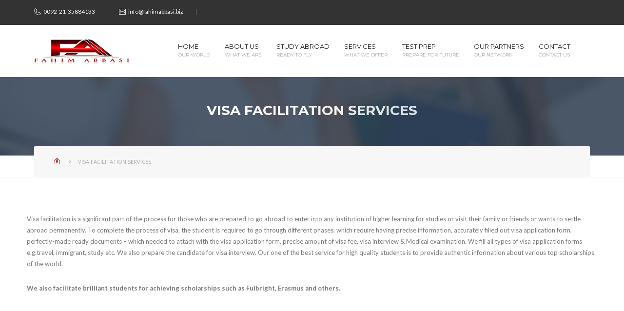

--- FILE ---
content_type: text/html
request_url: https://fahimabbasi.biz/visafaci.html
body_size: 3267
content:
<!DOCTYPE html>
<html lang="en">
	<head>
		<meta charset="utf-8">
		<meta name="viewport" content="width=device-width, initial-scale=1, maximum-scale=1, minimal-ui">
		<title>Visa Facilation Services - Fahim Abbasi :: Learn For Success</title>
		<link href="favicon.png" type="image/x-icon" rel="shortcut icon">
		<link href="assets/css/master.css" rel="stylesheet">

<script src="assets/plugins/jquery/jquery-1.11.3.min.js"></script>

</head>

<body>

<!-- Loader -->
<div id="page-preloader"><span class="spinner"></span></div>
<!-- Loader end -->
		<div class="layout-theme animated-css"  data-header="sticky" data-header-top="200">


			<div id="wrapper">

				<!-- HEADER -->
	  <header class="header">
      <div class="top-header">
        <div class="container">
          <div class="row">
            <div class="col-xs-12">
              <div class="top-header__contacts"><i class="icon stroke icon-Phone2"></i>0092-21-35884133</div>
              <div class="top-header__contacts"><i class="icon stroke icon-Mail"></i><a href="mailto:info@fahimabbasi.biz">info@fahimabbasi.biz</a></div>
              <div class="top-header__link">
             </div>
               <div class="header-login"><iframe src="http://free.timeanddate.com/clock/i52jz5pb/n757/fcfff/tct/pct/tt0/tw0/tm1/th2/ts1/tb1" frameborder="0" width="158" height="18" allowTransparency="true"></iframe> </div>

            </div>
            <!-- end col  --> 
          </div>
          <!-- end row  --> 
        </div>
        <!-- end container  --> 
      </div>
      <!-- end top-header  -->
      
      <div class="container">
        <div class="row">
          <div class="col-xs-12"> <a class="header-logo" href="javascript:void(0);"><img class="header-logo__img" src="assets/img/logo.png" height="50" width="195" alt="Logo"></a>
            <div class="header-inner">
              <div class="header-search">
                <div class="navbar-search">
                </div>
              </div>
             
              <nav class="navbar yamm">
                <div class="navbar-header hidden-md  hidden-lg  hidden-sm ">
                  <button type="button" data-toggle="collapse" data-target="#navbar-collapse-1" class="navbar-toggle"><span class="icon-bar"></span><span class="icon-bar"></span><span class="icon-bar"></span></button>
                </div>
                <div id="navbar-collapse-1" class="navbar-collapse collapse">
                  <ul class="nav navbar-nav">
                   <li><a href="index.html">Home<span class="nav-subtitle">Our World</span></a></li>
                   <li><a href="about.html">About us<span class="nav-subtitle">What we are</span></a></li>
                   <li><a href="study_abroad.html">STUDY ABROAD<span class="nav-subtitle">Ready to fly</span></a></li>
                   <li><a href="services.html">Services<span class="nav-subtitle">What we offer</span></a></li><li><a href="test_prep.html">Test Prep<span class="nav-subtitle">Prepare for Future</span></a></li>
                     <li><a href="ourpartner.html">Our Partners<span class="nav-subtitle">Our Network</span></a></li>
                    <li><a href="contact.html">CONTACT<span class="nav-subtitle">Contact us</span></a></li>
                  </ul>
                </div>
              </nav>
              <!--end navbar --> 
              
            </div>
            <!-- end header-inner --> 
          </div>
          <!-- end col  --> 
        </div>
        <!-- end row  --> 
      </div>
      <!-- end container--> 
    </header><!-- end header -->


				<div class="wrap-title-page">
					<div class="container">
						<div class="row">
							<div class="col-xs-12"><h1 class="ui-title-page">VISA FACILITATION SERVICES</h1></div>
						</div>
					</div><!-- end container-->
				</div><!-- end wrap-title-page -->


				<div class="section-breadcrumb">
					<div class="container">
						<div class="row">
							<div class="col-xs-12">
								<div class="wrap-breadcrumb clearfix">
									<ol class="breadcrumb">
										<li><a href="javascript:void(0);"><i class="icon stroke icon-House"></i></a></li>
										<li class="active">VISA FACILITATION SERVICES</li>
									</ol>
								</div>
							</div>
						</div><!-- end row -->
					</div><!-- end container -->
				</div><!-- end section-breadcrumb -->

<main class="main-content">

					<section class="about rtd">
						<div class="container">
							<div class="row">
								<div class="col-md-14">
									
                                    <p>Visa facilitation is a significant part of the process for those who are prepared to go abroad to enter into any institution of higher learning for studies or visit their family or friends or wants to settle abroad permanently. To complete the process of visa, the student is required to go through different phases, which require having precise information, accurately filled out visa application form, perfectly-made ready documents – which needed to attach with the visa application form, precise amount of visa fee, visa interview & Medical examination. We fill all types of visa application forms e.g.travel, immigrant, study etc. We also prepare the candidate for visa interview. Our one of the best service for high quality students is to provide authentic information about various top scholarships of the world.</p>
                                    
      <p><strong>We also facilitate brilliant students for achieving scholarships such as Fulbright, Erasmus and others.</strong></p>
                                 </div><!-- end col -->
								
									</div><!-- end row -->

								</div><!-- end col -->
							</div><!-- end row -->
						</div><!-- end container -->
					</section><!-- end about -->
                   
					<div class="container">
						<div class="row">
							
						</div><!-- end row -->
					</div><!-- end container -->


					  <!-- start section-clients --> 
        <div class="section-clients_mod-a wow fadeInUp" data-wow-duration="2s">
        <div class="container">
          <div class="row">
            <div class="col-xs-12">
              <ul class="list-clients list-clients_mod-a list-unstyled clearfix">
                <li class="list-clients__item"><img class="img-responsive" src="assets/img/1.jpg" height="100" width="200" alt="Partners"></li>
                <li class="list-clients__item"><img class="img-responsive" src="assets/img/2.jpg" height="100" width="200" alt="Partners"></li>
                <li class="list-clients__item"><img class="img-responsive" src="assets/img/3.jpg" height="100" width="200" alt="Partners"></li>
                <li class="list-clients__item"><img class="img-responsive" src="assets/img/4.jpg" height="100" width="200" alt="Partners"></li>
                <li class="list-clients__item"><img class="img-responsive" src="assets/img/5.jpg" height="100" width="200" alt="Partners"></li>
                <li class="list-clients__item"><img class="img-responsive" src="assets/img/6.jpg" height="100" width="200" alt="Partners"></li>
              </ul>
            </div>
            <!-- end col --> 
          </div>
          <!-- end row --> 
        </div>
        <!-- end container --> 
      </div>
      <!-- end section-clients --> 

				</main><!-- end main-content -->


				<footer class="footer">
					<div class="container">
						<div class="footer-inner">
							<div class="row">
								<div class="col-lg-3 col-sm-3">
									<section class="footer-section">
                <h3 class="footer-title">ABOUT US</h3>
                <a href="javascript:void(0);"><img class="footer-logo img-responsive" src="assets/img/logo_white.png" height="50" width="195" alt="Logo"></a>
                <div class="footer-info">Fahim Abbasi & Associates is a leading consultancy firm which provides consultancy from individual to big companies.</div>
                <div class="footer-contacts footer-contacts_mod-a"> <i class="icon stroke icon-Pointer"></i>
                  <address class="footer-contacts__inner">
                 First Floor, Plot # 66C/1,13th Commercial Lane,Phase 2 Extension, D.H.A. Karachi, Pakistan
                  </address>
                </div>
                <div class="footer-contacts"> <i class="icon stroke icon-Phone2"></i> <span class="footer-contacts__inner">Call us 021-35884133</span> </div>
                <div class="footer-contacts"> <i class="icon stroke icon-Mail"></i> <a class="footer-contacts__inner" href="mailto:Info@fahimabbasi.biz">Info@fahimabbasi.biz</a> </div>
              </section>
              <!-- end footer-section --> 
            </div>
            <!-- end col -->
            
              <!-- end footer-section --> 
        
            <!-- end col -->
            
            <div class="col-lg-3 col-sm-3">
              <section class="footer-section">
                <h3 class="footer-title">LATEST NEWS</h3>
                <p><marquee direction="up" height="180" scrollamount="3" onMouseOver="this.stop();" onMouseOut="this.start();">
                        <div align="center">
                          <p align="left" class="style4">New Website Has been Launched</p>
                          <p align="left" class="style4">New Services are Offer</p>
                          <p align="left" class="style4">Degree Attestation Services</p>
                          <p align="left" class="style4">More Detail Contact: <a href="mailto:fahim@fahimabbasi.com">fahim@fahimabbasi.com</a></p>
        </div>
                      </marquee></p>
                      
                       <h3>ICEF Accredited</h3>
                      <span id='iasBadge' data-account-id='6332'></span><script async defer crossorigin="anonymous" src="https://www-cdn.icef.com/scripts/iasbadgeid.js"></script>
</section>
              <!-- end footer-section --> 
            </div>
            <!-- end col -->
            
            <div class="col-lg-2 col-sm-3">
									<section class="footer-section">
										<h3 class="footer-title">USEFUL LINKS</h3>
										<ul class="footer-list list-unstyled">
											<li class="footer-list__item"><a class="footer-list__link" href="javascript:void(0);">Teachers & Staff</a></li>
											<li class="footer-list__item"><a class="footer-list__link" href="javascript:void(0);">Our Latest Courses</a></li>
											<li class="footer-list__item"><a class="footer-list__link" href="javascript:void(0);">Who We Are</a></li>
											<li class="footer-list__item"><a class="footer-list__link" href="javascript:void(0);">Get In Touch</a></li>
											<li class="footer-list__item"><a class="footer-list__link" href="javascript:void(0);">Courses Categories</a></li>
											<li class="footer-list__item"><a class="footer-list__link" href="javascript:void(0);">Support & FAQ’s</a></li>
											<li class="footer-list__item"><a class="footer-list__link" href="javascript:void(0);">Terms & Conditions</a></li>
											<li class="footer-list__item"><a class="footer-list__link" href="javascript:void(0);">Privacy Policy</a></li>
										</ul>
									</section><!-- end footer-section -->
								</div><!-- end col -->
            
            <div class="col-lg-4 col-sm-3">
              <section class="footer-section">
                <h3 class="footer-title">QUICK CONTACT</h3>
                <form class="form">
                  <div class="form-group">
                   <input class="form-control" type="text" placeholder="Your Name" id="name" name="name">
                    <input class="form-control" type="email" placeholder="Email address" id="email" name="email">
                    <textarea class="form-control" rows="7" placeholder="Message" id="message" name="message"></textarea>
                    <button class="btn btn-primary btn-effect">SEND MESSSAGE</button>
                  </div>
                </form>
              </section>
              <!-- end footer-section --> 
            </div>
            <!-- end col --> 
          </div>
          <!-- end row --> 
        </div>
        <!-- end footer-inner -->
        
        <div class="row">
          <div class="col-xs-12">
            <div class="footer-bottom">
              <div class="copyright">Copyright © 2016 <a href="javascript:void(0);">Fahim Abbasi</a>, Design By <a href="http://www.omitechnologies.com" target="_blank">OMI TECHNOLOGIES</a></div>
            <ul class="social-links list-unstyled">
                <li><a class="icon fa fa-facebook" href="https://www.facebook.com/FAHIMABBASIPAKISTAN/" target="_blank"></a></li>
                <li><a class="icon fa fa-twitter" href="https://twitter.com/fahimabbasi" target="_blank"></a></li>
                <li><a class="icon fa fa-youtube-play" href="https://www.youtube.com/channel/UCH7td29KED2Fm1HxgeOQvNA" target="_blank"></a></li>
                <li><a class="icon fa fa-instagram" href="https://www.instagram.com/fahim.abbasi/?hl=en" target="_blank"></a></li>
                <li><a class="icon fa fa-linkedin" href="https://www.linkedin.com/in/fahim-abbasi-92344b17?trk=nav_responsive_tab_profile" target="_blank"></a></li>
                <li><a class="icon fa fa-pinterest" href="https://www.pinterest.com/abbasi0357/" target="_blank"></a></li>
              </ul>
            </div>
            <!--footer end-->
							</div><!-- end col -->
						</div><!-- end row -->
					</div><!-- end container -->
				</footer>

			</div><!-- end wrapper -->
		</div><!-- end layout-theme -->


		<!-- SCRIPTS --> 
<script src="assets/js/jquery-migrate-1.2.1.js"></script>
<script src="assets/plugins/bootstrap/js/bootstrap.min.js"></script> 
<script src="assets/js/modernizr.custom.js"></script> 
<script src="assets/js/waypoints.min.js"></script> 
<script src="http://cdnjs.cloudflare.com/ajax/libs/jquery-easing/1.3/jquery.easing.min.js"></script> 

<!--THEME--> 
<script  src="assets/plugins/sliderpro/js/jquery.sliderPro.min.js"></script> 
<script src="assets/plugins/owl-carousel/owl.carousel.min.js"></script> 
<script src="assets/plugins/isotope/jquery.isotope.min.js"></script> 
<script src="assets/plugins/prettyphoto/js/jquery.prettyPhoto.js"></script> 
<script src="assets/plugins/datetimepicker/jquery.datetimepicker.js"></script> 
<script src="assets/plugins/jelect/jquery.jelect.js"></script> 
<script src="assets/plugins/rendro-easy-pie-chart/dist/jquery.easypiechart.min.js"></script> 
<script src="assets/js/cssua.min.js"></script> 
<script src="assets/js/wow.min.js"></script> 
<script src="assets/js/custom.min.js"></script> 


</body>
</html>


--- FILE ---
content_type: text/css
request_url: https://fahimabbasi.biz/assets/css/master.css
body_size: 118
content:
/*------------------------------------------------------------------
[Master Stylesheet]

Project:	Academica
Version:	1.0
Assigned to:	Templines

-------------------------------------------------------------------*/

/* FONTS*/
@import url(https://fonts.googleapis.com/css?family=Open+Sans:700,600,400,300|Montserrat:400,700|Lato:400,300,700,900,400italic);
@import url('../fonts/font-awesome/css/font-awesome.min.css');
@import url('../fonts/stroke/style.css');

/* PLUGIN CSS */

@import url('../plugins/sliderpro/css/slider-pro.css');
@import url('../plugins/bootstrap/css/bootstrap.css');
@import url('../plugins/isotope/isotope.css');
@import url('../plugins/validation/validation-2.2.min.css');
@import url('../plugins/owl-carousel/owl.carousel.css');
@import url('../plugins/owl-carousel/owl.transitions.css');
@import url('../plugins/owl-carousel/owl.theme.css');
@import url('../plugins/prettyphoto/css/prettyPhoto.css');
@import url('../plugins/yamm/yamm.css');
@import url('../plugins/datetimepicker/jquery.datetimepicker.css');
@import url('../plugins/animate/animate.css');
@import url('../plugins/jelect/main.css');


/* MAIN CSS */
@import url('theme.css');
@import url('sidebar.css');
@import url('blog.css');
@import url('responsive.css');
@import url('color.css');
@import url('debugging.css');



--- FILE ---
content_type: text/css
request_url: https://fahimabbasi.biz/assets/plugins/yamm/yamm.css
body_size: 371
content:
/*!
 * Yamm!3 - Yet another megamenu for Bootstrap 3
 * http://geedmo.github.com/yamm3
 *
 * @geedmo - Licensed under the MIT license
 */


.header.sticky  {
	left: 0;
	position: fixed;
	top: 0;
	width: 100%;
    background-color: rgba(255, 255, 255, 0.9);
    border: #e8e9ed 1px solid;
	z-index:888;
	padding-top: 0px;
}

.header.sticky   .top-header{
	display:none;
}

.header.sticky .navbar .yamm {
	margin-top: 0;
}
.header.sticky .top-cart,
.header.sticky #search-global-menu  {
	display: none !important;
}


.yamm {
    position: relative;
    display: inline-block;
    margin-bottom: 0;
    min-height: auto;
    border: 0 none;
    z-index: 777;
    vertical-align: middle;
    margin-right: 30px;
}
.yamm .navbar-collapse {
	padding-left: 0;
	padding-right: 0;
}
.yamm .navbar-brand {
	color: #fff;
	float: left;
	font-size: 24px;
	font-weight: 700;
	height: 50px;
	line-height: 21px;
	padding: 14.5px 15px;
	text-transform: uppercase;
}
.yamm .nav {
	display: inline-block;
	vertical-align: middle;
}
.yamm .nav > li {
	display: inline-block;
	text-align: left;
	padding-bottom: 10px;
}
.yamm .nav > li > a {
	position: relative;
	display: block;
	padding: 0 10px 0 20px;
	text-transform: uppercase;
	transition: all .1s ease-out;
  font-family: Montserrat , arial;
	color: #222;
}
.yamm .dropdown.yamm-fw .dropdown-menu {
	left: 0;
	right: 0;
}
.yamm-fw {
	position: inherit;
}
.yamm .navbar-toggle {
	background: #e84c3d;
}
.yamm .navbar-toggle .icon-bar {
	background: #fff;
}
.yamm .nav, .yamm .collapse, .yamm .dropup, .yamm .dropdown {
	position: static;
}
.yamm .container {
	position: relative;
}
.yamm .dropdown-menu {
	left: auto;
}


.yamm .dropdown-menu .dropdown-menu {
left: 97%;
    top: 0;
	opacity:0;
	visibility:hidden;
}

.yamm .dropdown-menu   li:hover .dropdown-menu{
	opacity:1;
	visibility:visible;
	
}


.yamm .yamm-fw .dropdown-menu {
	left: 0;
}
.yamm .yamm-content {
	padding: 20px 30px;
}
.yamm .dropdown.yamm-fw .dropdown-menu {
	left: 0;
	right: 0;
}
.yamm .nav-subtitle {
	display:block;
	color:#aaaaaa;
	font-size:10px;
	margin-top:5px;
	line-height:1.2;
}




--- FILE ---
content_type: text/css
request_url: https://fahimabbasi.biz/assets/css/theme.css
body_size: 6682
content:
/*------------------------------------------------------------------
[Table of contents]

 - Global
 - Header
 - Footer
 - Components
 - Sections
 - Sliders


-------------------------------------------------------------------*/


/* ======= GLOBAL ======= */


::-moz-selection { background: #e84c3d;  color:#fff !important;  }
::selection { background: #e84c3d ; color:#fff !important; }

input::-webkit-input-placeholder,
textarea::-webkit-input-placeholder {
	font-size: 12px;
	color: #aaa;
}
input::-moz-placeholder,
textarea::-moz-placeholder {
	font-size: 12px;
	color: #aaa;
}

img.pull-right {
	margin-left: 20px;
}
img.pull-left {
	margin-right: 20px;
}


#wrapper {
	max-width: 1920px;
	margin: auto;
}


/* ======= BASIC ELEMENTS ======= */


.wrap-title-page {
	position: relative;
	padding-top: 40px;
	padding-bottom: 70px;
	background-color: #2d3e50;
}
.wrap-title-page:after {
	position: absolute;
	top: 0;
	width: 100%;
	height: 100%;
	background: url('../media/backgrounds/title-bg.jpg') 50% 0 no-repeat;
	opacity: 0.15;
	content: '';
}
.ui-title-page {
	font-family: Montserrat , arial ;
	font-size: 28px;
	font-weight: 700;
	color: #fff;
	text-align: center;
	text-transform: uppercase;
}

.ui-title-block {
	margin-top: 0;
	font-size: 34px;
	font-weight: 300;
	color: #333;
}
.ui-title-block_mod-a {
	margin-top: 12px;
	font-size: 28px;
	font-weight: 400;
	line-height: 1.45;
}
.ui-title-block_mod-b {
	color: #fff;
}
.ui-title-block_mod-c {
	font-size: 30px;
	font-weight: 400;
}
.ui-title-block_mod-d {
	font-size: 30px;
}
.ui-title-block_mod-e {
	margin-bottom: 0;
}
.ui-title-block strong {
	font-weight: 700;
}

.ui-subtitle-block {
	font-size: 16px;
	color: #777;
}
.ui-subtitle-block_mod-a {
	margin-top: 15px;
	margin-bottom: 37px;
}
.ui-subtitle-block_mod-b {
	margin-top: 5px;
	margin-bottom: 97px;
}
.ui-subtitle-block_mod-c {
	margin-top: 25px;
}
.ui-subtitle-block_mod-d {
	color: #fff;
}
.ui-subtitle-block_w-line {
	position: relative;
	display: inline-block;
	padding-right: 12px;
}
.ui-subtitle-block_w-line:after {
	position: absolute;
	top: 17px;
	left: 100%;
	display: block;
	width: 1000px;
	border-bottom: 1px solid #ddd;
	content: '';
}
.wrap-subtitle {
	overflow: hidden;
}

.ui-title-inner {
	  font-family: Montserrat , arial  , arial;
	font-size: 14px;
	font-weight: 700;
	line-height: 1.6;
	color: #222;
	text-transform: uppercase;
}
.title-w-icon {
	margin-bottom: 43px;
}
.title-w-icon .icon {
	display: inline-block;
	margin-right: 12px;
	font-size: 32px;
	color: #3b99d7;
	vertical-align: text-top;
}
.title-w-icon .ui-title-inner {
	display: inline-block;
	margin-top: 0;
}
.title-w-icon .ui-title-inner:after {
	display: block;
	width: 30px;
	margin-top: 10px;
	border-top: 1px solid #ddd;
	content: '';
}

.wrap-title {
	position: relative;
	max-width: 650px;
	margin-right: auto;
	margin-left: auto;
	text-align: center;
}
.wrap-title:before,
.wrap-title:after {
	position: absolute;
	left: 50%;
	content: '';
}
.wrap-title:before {
	bottom: -37px;
	width: 300px;
	margin-left: -150px;
	border-top: 1px solid #eee;
}
.wrap-title:after {
	bottom: -43px;
	display: block;
	width: 12px;
	height: 12px;
	margin-left: -6px;
	border: 1px solid #ddd;
	border-radius: 50%;
	background-color: #fff;
}
.wrap-title_mod-a:before,
.wrap-title_mod-a:after {
	border-color: #9199a1;
}
.wrap-title_mod-a:after {
	background-color: #364a5f;
}
.wrap-title_mod-b {
	margin-bottom: 110px;
}

.btn-effect {
	position: relative;
	overflow: hidden;
	z-index: 1;
}
.btn-effect:after {
	position: absolute;
	top: 50%;
	left: 50%;
	width: 100%;
	height: 50%;
	opacity: 0;
	z-index: -1;
	content: '';
	transition: all 0.3s ease 0s;
	transform: translateX(-50%) translateY(-50%) rotate(45deg);
}
.btn-effect:hover:after {
	height: 350%;
	opacity: 1;
}

.decor:after {
	display: block;
	width: 30px;
	margin-top: 15px;
	margin-bottom: 20px;
	border-top: 1px solid #ddd;
	content: '';
}
.decor_mod-a:after {
	margin-top: 10px;
	margin-bottom: 25px;
}
.decor_mod-b:after {
	margin-top: 23px;
	margin-bottom: 27px;
}
.decor_mod-c:after {
	margin-top: 10px;
	margin-bottom: 15px;
	border-color: rgba(238, 238, 238, 0.3);
}
.decor_mod-d:after {
	margin: 14px auto 24px;
}

.border-decor_top {
	border-top: 5px solid #ddd;
}
.border-decor_bottom {
	border-bottom: 5px solid #ddd;
}

.decor-2 {
	position: relative;
}
.decor-2:before {
	bottom: 0;
	left: 0;
	width: 100%;
	border-top: 1px solid #eee;
}
.decor-2:before,
.decor-2:after {
	position: absolute;
	content: '';
}
.decor-2:after {
	bottom: -5px;
	left: 50%;
	display: block;
	width: 12px;
	height: 12px;
	margin-left: -6px;
	border: 1px solid #ddd;
	border-radius: 50%;
	background-color: #fff;
	z-index: 100;
}
.decor-2_mod-a {
	bottom: 0;
}

.br {
	display: block;
}


.helper {
	display: inline-block;
	height: 100%;
	vertical-align: middle;
}


.rtd p + p {
	margin-top: 27px;
}


/* ======= HEADER ======= */

.top-header {
	padding-top: 13px;
	padding-bottom: 13px;
	font-size: 12px;
	color: #fff;
	background-color: #333;
}
.top-header a {
	color: #fff;
}
.top-header a:hover {
	color: #fff;
}
.top-header__contacts {
	display: inline-block;
	padding-right: 26px;
	padding-left: 20px;
	line-height: 1;
	border-right: 1px solid #777;
}
.top-header__contacts:first-child {
	padding-left: 0;
}
.top-header .icon {
	display: inline-block;
	margin-top: -2px;
	padding-right: 5px;
	font-size: 14px;
	vertical-align: middle;;
}
.top-header__link {
	display: inline-block;
}
.btn-header {
	margin-right: 12px;
	margin-left: 20px;
	padding: 6px 8px;
	font-family: Montserrat , arial ;
	font-size: 9px;
	line-height: 1;
	border: none;
	transition: all 0.3s;
}
.btn-header:hover {
	color: #000;
}

.header-login {
	float: right;
}
.header-login__item {
	padding-left: 13px;
}
.header-login__item:first-child {
	padding-right: 13px;
	border-right: 1px solid #777;
}
.header-inner {
	float: right;
	padding-top: 38px;
	text-align: right;
	position:relative;
}


.header-logo {
	position: relative;
	float: left;
	z-index: 100;
}
.header-logo__img {
	margin-top: 30px;
	margin-bottom: 27px;
}
.header-cart {
    position: relative;
    display: inline-block;
    margin-top: -5px;
    float: right;
    vertical-align: middle;
    z-index: 100;
}
.search-global {
	position: relative;
	display: inline-block;
	margin-top: -10px;
	vertical-align: middle;
	z-index: 100;
}
.search-global:hover .search-global__input,
.search-global__input:focus {
	width: 100px;
	padding-right: 10px;
	padding-left: 10px;
	opacity: 1;
}
.search-global__input {
	width: 0;
	height: 36px;
	margin-top: 1px;
	padding-top: 9px;
	padding-bottom: 9px;
	line-height: 1;
	vertical-align: top;
	border: none;
	border: 1px solid #ccc;
	outline-style: none;
	opacity: 0;
	transition: all 0.3s;
}
.search-global__btn {
	margin-left: -3px;
	padding-right: 0;
	padding-left: 0;
	vertical-align: bottom;
	border: none;
	background-color: transparent;
}
.search-global__btn .icon,
.header-cart .icon {
	display: inline-block;
	width: 36px;
	height: 36px;
	padding-top: 8px;
	font-size: 16px;
	color: #333;
	vertical-align: top;
	border: 1px solid #ccc;
	text-align: center;
}



/* ======= FOOTER ======= */

.footer {
	color: #aaa;
	background-color: #1f1f1f;
}
.footer-inner {
	padding-top: 48px;
	padding-bottom: 53px;
}

.footer-title {
	margin-top: 0;
	padding-top: 30px;
	font-family: Montserrat , arial ;
	font-size: 14px;
	font-weight: 700;
	color: #fff;
}
.footer-title:after {
	display: block;
	width: 30px;
	margin-top: 18px;
	margin-bottom: 42px;
	border-top: 1px solid #666;
	content: '';
}
.footer-logo {
	padding-top: 7px;
}
.footer-info {
	margin-top: 26px;
	margin-bottom: 22px;
	line-height: 1.69;
}
.footer-contacts {
	padding-top: 10px;
	padding-bottom: 10px;
	border-bottom: 1px solid #333;
	overflow: hidden;
}
.footer-contacts:last-child {
	border-bottom: none;
}
.footer-contacts__inner {
	display: block;
	margin-left: 26px;
	color: #aaa;
}
.footer-contacts .icon {
	float: left;
	margin-top: 4px;
	font-size: 14px;
}
.footer-list {
	padding-left: 16px;
}
.footer-list__item {
	margin-bottom: 11px;
	text-indent: -19px;
}
.footer-list__link {
	color: #aaa;
}
.footer-list__link:hover {
	text-decoration: none;
}
.footer-list__link:before {
	display: inline-block;
	width: 8px;
	height: 8px;
	margin-right: 10px;
	border: 2px solid #ddd;
	border-radius: 50%;
	content: '';
}
.tweets {
	margin-bottom: 18px;
	padding-bottom: 21px;
	border-bottom: 1px solid #333;
}

.tweets__time {
	display: block;
	margin-top: 9px;
	font-family: Montserrat , arial ;
	font-size: 10px;
	color: #fff;
	text-transform: uppercase;
}
.tweets__link {
	font-family: Montserrat , arial ;
	font-size: 12px;
	color: #3b99d7;
}
.tweets__link:hover {
	color: #3b99d7;
}
.footer-bottom {
	padding-top: 40px;
	padding-bottom: 40px;
	border-top: 1px solid #333;
}
.copyright {
	float: left;
}
.copyright a,
.copyright a:hover {
	color: #fff;
}
.footer .social-links {
	float: right;
}
.footer .form-control {
	margin-bottom: 8px;
	padding-top: 13px;
	padding-bottom: 12px;
	border-color: #333;
	background-color: #222;
}
.footer .btn {
	margin-top: 22px;
	padding: 15px 17px;
	font-size: 10px;
}



/* ======= COMPONENTS ======= */


.list-mark {
	margin-top: 30px;
	margin-bottom: 30px;
	padding-left: 0;
	list-style-type: none;
}
.list-mark li {
	margin-bottom: 13px;
	line-height: 1.4;
}
.list-mark li:before {
	margin-right: 11px;
	font: normal normal normal 16px/1 FontAwesome;
	content: '\f0a9';
}


.social-links {
	margin-bottom: 0;
}
.social-links li {
	display: inline-block;
}

.social-links .icon {
	padding-right: 8px;
	padding-left: 9px;
	font-size: 16px;
	color: #666;
	transition: all 0.3s;
}
.social-links .icon:hover {
	color: #f6c640;
	text-decoration: none;
}


.find-course {
	background-color: #f6c640;
	overflow: hidden;
}
.find-course_mod-b {
	margin-top: -20px;
}
.find-course__title {
	margin-top: 0;
	margin-bottom: 0;
	padding: 33px 36px 30px;
	font-family: Montserrat , arial ;
	font-size: 16px;
	font-weight: 700;
	color: #fff;
	border-bottom: 1px solid rgba(0,0,0,0.1);
	box-shadow: 0 1px 0 0 rgba(255,255,255,0.15);
}
.find-course_mod-a .icon {
	margin-right: 15px;
	font-size: 22px;
}
.find-course .icon {
	display: inline-block;
	vertical-align: middle;
}
.find-course_mod-b .icon {
	margin-right: 30px;
	font-size: 30px;
	color: #fff;
}
.find-course_mod-b .find-course__form {
	display: inline-block;
	vertical-align: middle;
}

.find-course .form-group {
	position: relative;
}
.find-course_mod-a .form-group {
	margin-bottom: 0;
	padding: 44px 40px 30px;
}
.find-course_mod-b .form-group {
	display: inline-block;
	margin-bottom: 0;
	padding: 40px 40px 40px 50px;
}
.find-course .form-group:after {
	position: absolute;
	display: block;
	border-style: solid;
	border-color: transparent;
	content: '';
}
.find-course_mod-a .form-group:after {
	bottom: -33px;
	left: 50%;
	margin-left: -180px;
	border-top-width: 30px;
	border-right-width: 180px;
	border-left-width: 180px;
}
.find-course_mod-b .form-group:after {
	top: 0;
	right: -43px;
	border-top-width: 65px;
	border-bottom-width: 65px;
	border-left-width: 40px;
}
.find-course__info {
	margin-top: 28px;
	font-size: 16px;
	color: rgba(255, 255, 255, 0.7);
	text-align: center;
}
.find-course_mod-a .find-course__wrap-btn {
	padding-top: 68px;
	padding-bottom: 43px;
	text-align: center;
}
.find-course_mod-b .find-course__wrap-btn {
	display: inline-block;
	margin-left: 85px;
}
.find-course .form-control,
.find-course .jelect {
	margin-bottom: 12px;
}
.find-course_mod-b .form-control,
.find-course_mod-b .jelect {
	display: inline-block;
}
.find-course_mod-b .form-control {
	width: 420px;
	margin-right: 17px;
	margin-bottom: 0;
}
.find-course_mod-b .jelect {
	width: 240px;
	margin-bottom: 0;
}
.find-course .btn {
	padding: 22px 36px 20px;
}


.advantages_mod-a {
	margin-left: -50px;
}
.advantages_mod-b {
	margin-top: 95px;
}
.advantages__item {
	display: inline-block;
	margin-right: -3px;
	margin-bottom: 32px;
	vertical-align: top;
	overflow: hidden;
}
.advantages_mod-b .advantages__item {
	width: 25%;
	margin-right: -3px;
	padding-right: 40px;
	padding-left: 20px;
}
.advantages__item:nth-child(1) .icon {
	color: #3b99d7;
}
.advantages_mod-a .advantages__item:nth-child(2) .icon {
	color: #941f12;
}
.advantages__item:nth-child(3) .icon {
	color: #92d438;
}
.advantages_mod-a .advantages__item:nth-child(4) .icon {
	color: #f6c53f;
}
.advantages_mod-b .advantages__item:nth-child(2) .icon {
	color: #f6c53f;
}
.advantages_mod-b .advantages__item:nth-child(4) .icon {
	color: #941f12;
}
.advantages__icon {
	float: left;
	font-size: 34px;
}
.advantages_mod-a .advantages__inner {
	margin-left: 50px;
}
.advantages_mod-b .advantages__info {
	overflow: hidden;
}
.advantages_mod-b .ui-title-inner {
	margin-left: 50px;
}
.advantages_mod-c {
	margin-right: -13px;
	margin-left: -14px;
	text-align: center;
}
.advantages_mod-c li.advantages__item {
	width: 260px;
	margin-right: 13px;
	margin-left: 14px;
	padding-top: 26px;
	padding-bottom: 33px;
	padding-left: 0;
	background-color: #fff;
	box-shadow: 0 0 8px 0 rgba(0, 0, 0, 0.1);
	transition: all 0.3s;
}
.advantages_mod-c .advantages__item:hover {
	background-color: #3b99d7;
	box-shadow: 0 0 8px 0 rgba(0, 0, 0, 0.1);
}
.advantages_mod-c .advantages__item:hover .advantages__title,
.advantages_mod-c .advantages__item:hover:nth-child(1) .icon,
.advantages_mod-c .advantages__item:hover:nth-child(2) .icon,
.advantages_mod-c .advantages__item:hover:nth-child(3) .icon,
.advantages_mod-c .advantages__item:hover:nth-child(4) .icon,
.advantages_mod-c .decor:after {
	color: #fff;
}
.advantages_mod-c .advantages__icon {
	display: block;
	float: none;
	margin-top: 12px;
	line-height: 1;
	transition: all 0.3s;
}
.advantages_mod-c .advantages__title {
	transition: all 0.3s;
}
.advantages_mod-c .advantages__item:nth-child(1) .icon {
	color: #f6c640;
}
.advantages_mod-c .advantages__item:nth-child(2) .icon {
	color: #3b99d7;
}
.advantages_mod-c .advantages__item:nth-child(4) .icon {
	color: #941f12;
}
.advantages_mod-c .decor:after {
	margin-top: 24px;
	margin-right: auto;
	margin-left: auto;
}
li.advantages__item {
	width: 50%;
	padding-left: 50px;
}



.list-progress {
	padding-right: 50px;
	padding-left: 50px;
	color: #fff;
}
.list-progress__item {
	display: inline-block;
	width: 25%;
	margin-right: -3px;
	padding-left: 60px;
	vertical-align: top;
}
.list-progress__item:nth-child(1) .icon {
	color: #f6c640;
}
.list-progress__item:nth-child(2) .icon {
	color: #e84c3d;
}
.list-progress__item:nth-child(3) .icon {
	color: #3b99d7;
}
.list-progress__item:nth-child(4) .icon {
	color: #92d438;
}
.list-progress__name {
	font-family: Montserrat , arial ;
	font-weight: 700;
}
.list-progress .percent {
	font-size: 38px;
}
.list-progress .chart {
	font-weight: normal;
}
.list-progress .icon {
	margin-right: 20px;
	margin-left: -60px;
	font-size: 40px;
}
.list-progress .label-chart {
	display: block;
}


.video-block {
	position: relative;
	padding-top: 11.5vw;
	padding-bottom: 12vw;
	font-weight: 300;
	color: #fff;
	z-index: 1;
	text-align: center;
}
.video-block__link {
	font-size: 70px;
	line-height: 1;
	color: #f6c640;
}
.video-block__link:hover {
	text-decoration: none;
}
.video-block__title {
	margin-top: 2.9vw;
	margin-bottom: 1.3vw;
	font-size: 32px;
	font-weight: 300;
}
.video-block__subtitle {
	font-size: 16px;
}


.subscribe {
	padding-top: 32px;
	padding-bottom: 31px;
}
.subscribe__title {
	margin-bottom: 0;
	font-family: Montserrat , arial ;
	font-size: 18px;
	font-weight: 700;
	color: #fff;
}
.subscribe__description {
	font-size: 14px;
	color: rgba(255, 255, 255, 0.6);
}
.subscribe__icon-wrap {
	float: left;
}
.subscribe .icon {
	margin-left: -22px;
	font-size: 42px;
	color: #fff;
	vertical-align: middle;
}
.subscribe .icon_bg {
	font-size: 96px;
	color: rgba(255, 255, 255, 0.1);
	vertical-align: middle;
}
.subscribe__inner {
	margin-top: 30px;
	margin-left: 133px;
}
.subscribe__form {
	position: relative;
	margin-top: 28px;
	margin-left: 20px;
}
.subscribe__input {
	padding-right: 160px;
}
.subscribe__btn {
	position: absolute;
	top: 0;
	right: 0;
	width: 140px;
	padding: 16px 34px;
}


.accordion .panel-heading .btn-collapse {
	position: absolute;
	top: 0;
	right: 0;
	display: block;
	height: 100%;
	padding-top: 7px;
}
.accordion .panel .icon {
	float: right;
	width: 45px;
	font-size: 20px;
	font-weight: 300;
	background-color: transparent;
	text-align: center;
}
.accordion .panel-heading .collapsed .btn-collapse {
	background-color: transparent;
}
.accordion .btn-collapse .icon:before {
	font-family: Montserrat , arial ;
	font-style: normal;
	content: '-';
}
.accordion .btn-collapse.collapsed .icon:before {
	font-family: Montserrat , arial ;
	font-style: normal;
	content: '+';
}
.accordion .panel-title.panel-passive {
	color: #222;
}


.list-clients {
	margin-top: 50px;
}
.list-clients_mod-a {
	margin-bottom: 0;
	padding-bottom: 70px;
	border-bottom: 1px solid #333;
}
.list-clients__item {
	float: left;
	width: 16%;
	padding-right: 8px;
	padding-left: 12px;
}
.list-clients__item img {
	border-bottom-width: 4px;
	border-bottom-style: solid;
}
.list-clients__item:nth-child(1) img {
	border-bottom-color: #92d438;
}
.list-clients__item:nth-child(2) img {
	border-bottom-color: #3b99d7;
}
.list-clients__item:nth-child(3) img {
	border-bottom-color: #e84c3d;
}
.list-clients__item:nth-child(4) img {
	border-bottom-color: #941f12;
}
.list-clients__item:nth-child(5) img {
	border-bottom-color: #26cbbd;
}
.list-clients__description {
	max-width: 700px;
	margin: 50px auto 0;
	margin-top: 50px;
	font-size: 12px;
	line-height: 1.83;
	text-transform: uppercase;;
}


.rating {
	padding-left: 0;
	list-style-type: none;
}
.rating li {
	display: inline-block;
}
.rating .icon {
	font-size: 14px;
	color: #f6c640;
}


.categories-tabs {
	margin-top: 107px;
}
.categories-tabs__title {
	padding-top: 9px;
	font-family: Montserrat , arial ;
	font-size: 20px;
	font-weight: 700;
	text-transform: uppercase;
}
.categories-tabs__number {
	font-family: 'Open Sans';
	font-size: 11px;
	color: #ccc;
	text-transform: uppercase;
}
.categories-tabs__number:after {
	display: block;
	width: 30px;
	margin-top: 25px;
	border-bottom: 1px solid rgba(221, 221, 221, 0.5);
	content: '';
}
.categories-tabs__description {
	margin-top: 32px;
}
.categories-tabs__description p {
	margin-bottom: 27px;
}
.categories-tabs .nav {
	float: right;
	width: 50%;
}
.categories-tabs .nav li {
	margin-right: 30px;
	margin-bottom: 30px;
	vertical-align: middle;
	border-width: 7px;
	border-style: solid;
	transition: all 0.3s;
	text-align: center;
}
.categories-tabs .nav li:nth-child(1) {
	border-color: #3b99d7;
	background-color: #3b99d7;
}
.categories-tabs .nav li:nth-child(2) {
	border-color: #26cbbd;
	background-color: #26cbbd;
}
.categories-tabs .nav li:nth-child(3) {
	border-color: #941f12;
	background-color: #941f12;
}
.categories-tabs .nav li:nth-child(4) {
	border-color: #f6c640;
	background-color: #f6c640;
}
.categories-tabs .nav li:nth-child(5) {
	border-color: #92d438;
	background-color: #92d438;
}
.categories-tabs .nav li:nth-child(6) {
	border-color: #fd5f42;
	background-color: #fd5f42;
}
.categories-tabs .nav li:hover,
.categories-tabs .nav li.active {
	background-color: transparent;
}
.categories-tabs .nav li:hover .nav__name,
.categories-tabs .nav li.active .nav__name {
	display: none;
}
.categories-tabs .nav li:hover .icon,
.categories-tabs .nav li.active .icon {
	font-size: 44px;
}
.categories-tabs .nav li > a {
	display: block;
	width: 146px;
	height: 146px;
	font-family: Montserrat , arial ;
	font-weight: 700;
	color: #fff;;
}
.categories-tabs .nav .icon {
	display: block;
	font-size: 34px;
}
.categories-tabs .nav__inner {
	display: inline-block;
	max-width: 97%;
	vertical-align: middle;
}
.categories-tabs .nav__name {
	display: block;
	margin-top: 12px;
	line-height: 1.2;
	text-transform: uppercase;
}
.categories-tabs .tab-content {
	margin-right: 50%;
	padding-right: 70px;
}
.categories-tabs .tab-content .btn {
	margin-top: 20px;
	padding: 13px 19px;
	font-size: 10px;
}


.staff {
	display: inline-block;
	width: 262px;
	margin-right: 14px;
	margin-bottom: 50px;
	margin-left: 13px;
	cursor: default;
	transition: all 0.3s;
	text-align: center;
}
.staff:hover {
	box-shadow: 0 0 8px 0 rgba(0, 0, 0, 0.1);
}
.staff__media {
	position: relative;
}
.staff__hover {
	position: absolute;
	top: 0;
	left: 0;
	display: block;
	width: 100%;
	height: 100%;
	opacity: 0;
	content: '';
	transition: all 0.3s;
}
.staff:hover .staff__hover {
	background-color: rgba(0, 0, 0, 0.7);
	opacity: 1;
}
.staff__inner {
	margin-top: 2px;
	padding: 40px 25px 0;
	border-top: 2px solid #3b99d7;
	background-color: #fff;
}
.staff__inner_mod-a {
	background-color: #f7f7f7;
}
.staff__inner_mod-a:hover {
	background-color: #fff;
}
.staff__title {
	margin-top: 0;
	font-family: Montserrat , arial ;
	font-size: 14px;
	font-weight: 700;
	color: #333;
}
.staff__categories {
	margin-top: 10px;
	font-family: 'Open Sans';
	font-size: 11px;
	font-weight: 400;
	text-transform: uppercase;
}
.staff__categories a {
	color: #3a99d7;
	white-space: nowrap;
}
.staff__categories a:hover {
	color: #3a99d7;
}
.staff__categories:after {
	display: block;
	width: 30px;
	margin: 25px auto;
	margin-top: 10px;
	border-bottom: 1px solid #ddd;
	content: '';
}
.staff__description {
	margin-bottom: 30px;
}
.staff .social-links li > a {
	display: block;
	padding-bottom: 25px;
	color: #ddd;
	border-bottom: solid 4px transparent;
}
.staff .social-links li > a:hover {
	text-decoration: none;
}
.staff .btn {
	margin-top: 104px;
	padding: 13px 14px;
	font-size: 10px;
}


.list-pricing {
	margin-top: 95px;
	padding-bottom: 37px;
	text-align: center;
}
.list-pricing .icon {
	font-size: 30px;
}
.list-pricing__item {
	display: inline-block;
	width: 300px;
	margin-right: 16px;
	margin-left: 16px;
	padding: 55px 0 0;
	color: #fff;
	vertical-align: top;
	border-bottom-width: 1px;
	border-bottom-style: solid;
}
.list-pricing__item:nth-child(1) {
	background-color: #92d438;
}
.list-pricing__item:nth-child(2) {
	background-color: #fd5f42;
}
.list-pricing__item:nth-child(3) {
	background-color: #941f12;
}
.list-pricing__item:nth-child(1) .list-pricing__link {
	border-bottom-color: #92d438;
}
.list-pricing__item:nth-child(2) .list-pricing__link {
	border-bottom-color: #fd5f42;
}
.list-pricing__item:nth-child(3) .list-pricing__link {
	border-bottom-color: #941f12;
}
.list-pricing__item:last-child {
	margin-right: 0;
}
.list-pricing__name {
	margin-top: 15px;
	margin-bottom: 15px;
	font-size: 22px;
}
.list-pricing__currency {
	display: inline-block;
	font-size: 20px;
	font-weight: 300;
	vertical-align: top;
}
.list-pricing__value {
	display: inline-block;
	font-size: 50px;
	font-weight: 900;
	line-height: 1;
	vertical-align: top;
}
.list-pricing__month {
	display: block;
	margin-bottom: 57px;
	font-size: 12px;
	line-height: 1;
}
.list-pricing__inner {
	margin-bottom: 1px;
	padding-top: 40px;
	border-right: 1px solid #eee;
	border-left: 1px solid #eee;
	background-color: #fff;
}
.list-pricing__description {
	margin-bottom: 34px;
	padding-right: 10px;
	padding-left: 10px;
	font-size: 12px;
	line-height: 2.5;
	color: #777;
	text-transform: uppercase;
}
.list-pricing__link {
	display: inline-block;
	padding: 0 25px 20px;
	font-family: Montserrat , arial ;
	font-size: 12px;
	font-weight: 700;
	color: #444;
	border-bottom-width: 3px;
	border-bottom-style: solid;
}
.list-pricing__link:before {
	display: block;
	width: 30px;
	margin-right: auto;
	margin-bottom: 25px;
	margin-left: auto;
	border-top: 1px solid #ddd;
	content: '';
}


.gallery {
	margin-right: -15px;
	margin-left: -15px;
}
.gallery__item {
	margin-bottom: 20px;
	padding-right: 15px;
	padding-left: 15px;
}


.title-list {
	font-size: 14px;
	font-weight: 300;
	color: #888;
	text-align: center;
}
.title-list__number {
	padding-right: 3px;
	padding-left: 3px;
	font-weight: 400;
	color: #3999d7;
}


.wrap-breadcrumb {
	margin-top: -20px;
	margin-bottom: 0;
	padding: 21px 40px 20px;
	border-top-left-radius: 4px;
	border-top-right-radius: 4px;
	background-color: #f7f7f7;
	list-style: none;
}


.sorting {
	float: right;
}
.sorting .select {
	display: inline-block;
	width: auto;
	margin-left: 5px;
	padding: 0 10px;
	background-color: transparent;
	text-align: right;
}


.list-information {
	margin-bottom: 30px;
	padding-top: 12px;
	border-right: 1px solid #eee;
	border-left: 1px solid #eee;
}
.list-information__item {
	margin-right: 30px;
	margin-left: 30px;
	padding: 23px 0 13px;
	border-top: 1px solid #eee;
	overflow: hidden;
}
.list-information__item:first-child {
	border-top: none;
}
.list-information__item:last-child {
	margin-top: 16px;
	margin-right: 0;
	margin-left: 0;
	padding-top: 19px;
	padding-right: 30px;
	padding-bottom: 18px;
	padding-left: 30px;
	font-family: Montserrat , arial ;
	background-color: #26cbbd;
}
.list-information__item .icon {
	margin-right: 14px;
	font-size: 18px;
	line-height: 1;
	color: #ac33c5;
	vertical-align: text-bottom;
}
.list-information__title {
	padding-right: 5px;
	color: #555;
}
.list-information__description {
	float: right;
	margin-top: 4px;
	font-weight: 700;
	line-height: 1;
	color: #222;
}
.list-information__item:last-child .list-information__description,
.list-information__item:last-child .icon,
.list-information__item:last-child .list-information__title {
	color: #fff;
}
.list-information__item:last-child .list-information__description {
	margin-top: 0;
}
.list-information__number {
	font-size: 20px;
	font-weight: 400;
}


.video-link {
	display: block;
	color: #fff;
	text-align: center;
}
.video-link__inner {
	position: absolute;
	top: 83px;
	width: 100%;;
}
.video-link__title {
	font-family: Montserrat , arial ;
	font-size: 15px;
	text-transform: uppercase;
}
.video-link .icon {
	display: block;
	margin-bottom: 18px;
	font-size: 48px;
}


.course-details {
	margin-bottom: 130px;
}
.course-details img {
	margin-bottom: 58px;
}
.course-details .list-mark {
	margin-left: 24px;
}
.course-details__title {
	margin-top: 7px;
	margin-bottom: 3px;
	font-family: Montserrat , arial ;
	font-size: 22px;
	font-weight: 700;
	color: #333;
	text-transform: uppercase;
}
.course-details__subtitle {
	margin-bottom: 40px;
	font-size: 16px;
	color: #777;
}
.course-details__title-inner {
	margin-top: 44px;
	font-family: Montserrat , arial ;
	font-size: 16px;
	font-weight: 700;
	color: #333;
	text-transform: uppercase;
}
.course-details__title-accordion {
	margin-top: 43px;
	font-family: Montserrat , arial ;
	font-size: 14px;
	color: #777;
	text-transform: uppercase;
}


.about {
	padding-top: 10px;
	padding-bottom: 60px;
}
.about img {
	margin-bottom: 35px;
}
.about__title {
	margin-top: 0;
	margin-bottom: 27px;
	font-family: Montserrat , arial ;
	font-size: 18px;
	font-weight: 400;
	line-height: 1;
	color: #222;
	text-transform: uppercase;
}
.about__title-inner {
	margin-top: 38px;
	margin-bottom: 36px;
	color: #222;
}
.about__title strong {
	display: block;
	margin-top: 10px;
	font-family: Lato;
	font-size: 44px;
	font-weight: 900;
}
.about__title-inner strong {
	display: block;
	font-size: 34px;
	font-weight: 400;
}


.support {
	display: block;
	max-width: 330px;
	margin-top: 65px;
	margin-right: auto;
	margin-left: auto;
	color: #fff;
}
.support:hover {
	text-decoration: none;
}
.support__title {
	padding: 21px 5px;
	font-family: Montserrat , arial ;
	font-size: 13px;
	font-weight: 700;
	background-color: #92d438;
	text-align: center;
	text-transform: uppercase;
}
.support__title .icon {
	margin-right: 13px;
	font-size: 30px;
	vertical-align: middle;
}


.form-contact {
	margin-top: 45px;
	padding-bottom: 88px;
}
.form-contact .btn {
	padding: 14px 28px 13px;
	font-size: 11px;
}


.list-social {
	margin-top: 30px;
	margin-bottom: 0;
}
.list-social > li > a {
	display: block;
	width: 28px;
	height: 28px;
	font-size: 14px;
	color: #fff;
	border-radius: 50%;
	text-align: center;
}
.list-social > li:nth-child(1) > a {
	background-color: #4d67a3;
}
.list-social > li:nth-child(2) > a {
	background-color: #25a7df;
}
.list-social > li:nth-child(3) > a {
	background-color: #d74936;
}
.list-social > li:nth-child(4) > a {
	background-color: #0070b1;
}
.list-social > li:nth-child(5) > a {
	background-color: #ff8e2e;
}
.list-social > li:nth-child(6) > a {
	background-color: #3ea6e7;
}
.list-social > li:nth-child(7) > a {
	background-color: #34ae22;
}
.list-social > li:nth-child(8) > a {
	background-color: #cc171e;
}
.list-social > li > a > .icon {
	vertical-align: middle;
}


.list-contacts {
	margin-top: 30px;
	border-bottom: 1px solid #eee;
}
.list-contacts__item {
	padding-top: 23px;
	padding-bottom: 19px;
	padding-left: 13px;
	border-top: 1px solid #eee;
}
.list-contacts__item .icon {
	float: left;
	font-size: 16px;
	color: #ac33c5;
}
.list-contacts__inner {
	margin-left: 35px;
}
.list-contacts__title {
	font-family: Montserrat , arial ;
	font-size: 12px;
	font-weight: 700;
	color: #333;
	text-transform: uppercase;
}
.list-contacts__info {
	font-size: 14px;
	color: #777;
}


.list-collapse {
	margin-top: 23px;
	margin-bottom: 50px;
	border-top: 3px solid #3b99d7;
}
.list-collapse__item {
	position: relative;
	margin-bottom: 3px;
	padding: 14px 50px 13px 24px;
	border: 1px solid #eee;
	border-width: 1px;
	border-style: solid;
}
.list-collapse__item:nth-child(even) {
	background-color: #eee;
}
.list-collapse__inner .icon {
	padding-right: 16px;
	font-size: 16px;
	color: #ac33c5;
}
.list-collapse__title {
	display: inline-block;
	margin-top: -11px;
	padding-left: 16px;
	line-height: 1;
	color: #222;
	border-left: 1px solid #aaa;
}
.list-collapse__info {
	float: right;
	margin-top: 5px;
	font-family: Montserrat , arial ;
	font-size: 10px;
	font-weight: 400;
	text-transform: uppercase;
}
.list-collapse__info_mod-a {
	color: #92d438;
}
.list-collapse__info_mod-b {
	color: #26cbbd;
}
.list-collapse__info_mod-c {
	color: #f6c640;
}
.list-collapse__info_mod-d {
	color: #3b99d7;
}
.list-collapse__content {
	margin-top: 15px;
	padding: 15px 15px 0;
	border-top: 1px solid #eee;
}
.list-collapse__btn {
	position: absolute;
	top: 12px;
	right: 0;
	padding: 0 20px;
	font-size: 15px;
	color: #aaa;
	border: none;
	background-color: transparent;
}
.list-collapse__btn:focus {
	outline: none;
}



/* ======= SECTION ======= */

.section-area {
	position: relative;
}
.section-default {
	margin-top: 85px;
	margin-bottom: 50px;
}
.section_mod-a {
	padding-bottom: 30px;
	background-color: #2d3e50;
}
.section_mod-a__inner {
	position: relative;
	margin-top: -30px;
	background-color: #fff;
	box-shadow: 0 0 15px 0 rgba(0, 0, 0, 0.2);
}
.section_mod-b {
	padding-top: 85px;
	padding-bottom: 432px;
	background: url(../media/backgrounds/3.jpg) 50% 100% no-repeat;
}
.section_mod-b .ui-title-block,
.section_mod-b .ui-subtitle-block {
	margin-right: auto;
	margin-left: auto;
}
.section_mod-b .ui-title-block {
	max-width: 760px;
	margin-bottom: 20px;
	font-size: 30px;
	font-weight: 400;
	color: #333;
}
.section_mod-b .ui-subtitle-block {
	max-width: 650px;
	line-height: 1.5;
}
.section_mod-b .btn {
	margin-top: 43px;
	padding: 17px 27px 15px;
	font-size: 13px;
}
.section_mod-c {
	padding-top: 85px;
	padding-bottom: 80px;
	background-color: #f7f7f7;
}
.section-advantages {
	padding: 35px 55px 0;
}
.section-advantages_mod-a {
	padding-top: 60px;
	padding-bottom: 24px;
	background-color: #f7f7f7;
}
.section-progress {
	padding-top: 100px;
	padding-bottom: 100px;
	background: url('../media/backgrounds/1.jpg') 50% 0 no-repeat;
	background-size: cover;
}
.section-video {
	position: relative;
	background: url('../media/backgrounds/2.jpg') 50% 0 no-repeat;
	background-size: cover;
}
.section-video:after {
	position: absolute;
	top: 0;
	width: 100%;
	height: 100%;
	background-color: rgba(27, 46, 66, 0.84);
	content: '';
}
.section-subscribe {
	background-color: #941f12;
}
.section-clients {
	padding: 82px 0 90px;
	color: #fff;
	background-color: #2d3e50;
	text-align: center;
}
.section-clients_mod-a {
	padding-top: 20px;
	background-color: #1f1f1f;
}
.section_find-course {
	padding-bottom: 33px;
	background-color: #2d3e50;
}
.section-categories {
	position: relative;
	padding-top: 100px;
	padding-bottom: 95px;
	color: #fff;
	background-color: #2d3e50;
}
.section-categories:after {
	position: absolute;
	top: 0;
	width: 100%;
	height: 100%;
	background: url('../media/backgrounds/4.jpg') no-repeat 50% 0;
	background-size: cover;
	opacity: 0.1;
	content: '';
}
.section-gallery {
	position: relative;
	padding-top: 90px;
	padding-bottom: 100px;
	background-color: #2d3e50;
}
.section-gallery:before,
.section-gallery:after {
	position: absolute;
	top: 0;
	width: 100%;
	height: 100%;
	background-repeat: no-repeat;
	content: '';
}
.section-gallery:before {
	background-image: url('../media/backgrounds/5.png');
	background-position: 30px 100px;
}
.section-gallery:after {
	background-image: url('../media/backgrounds/6.png');
	background-position: 97% 45px;
}
.section-gallery:after {
	position: absolute;
	content: '';
}
.section-gallery .ui-subtitle-block {
	color: rgba(255, 255, 255, 0.6);
}
.section-gallery .wrap-title:before,
.section-gallery .wrap-title:after {
	border-color: #6b86a3;
	background-color: #2d3e50;
}
.section-breadcrumb {
	margin-bottom: 64px;
	border-bottom: 1px solid #eee;
}
.section_contacts-form {
	padding: 75px 0 0;
	background-color: #f7f7f7;
}
.section_contacts {
	margin-right: 30px;
}
.section_contacts .ui-title-inner,
.section_map .ui-title-inner {
	margin-top: 5px;
	margin-bottom: 35px;
	font-size: 16px;
}
.section_contacts,
.section_map {
	margin-bottom: 100px;
}

.section__inner {
	position: relative;
	z-index: 100;
}


.section-parallax{
	background-size:cover;
}


/* ======= SLIDERS ======= */


.main-slider__wrap {
	position: absolute;
	top: 0;
	width: 100%;
}
.main-slider__inner {
	font-family: Montserrat , arial ;
	font-size: 40px;
	color: #fff;
	text-shadow: 0 1px 1px rgba(0, 0, 0, 0.25);
}



.main-slider__title {
	margin-top: 17vw;
	font-weight: 700;
	line-height: 1.2;
	text-transform: uppercase;
}
.main-slider__subtitle {
	line-height: 1.2;
}
.main-slider__btn {
	margin-top: 28px;
	padding: 20px 32px;
	font-size: 14px;
	font-weight: 700;
	color: #fff;
	text-shadow: 0 1px 2px rgba(0, 0, 0, 0.25);
}


.post-slider {
	margin-top: 97px;
	padding-bottom: 115px;
}


.carousel_mod-a {
	padding-top: 50px;
	padding-bottom: 35px;
}


.slider-reviews {
	margin-bottom: 45px;
}
.reviews {
	margin-bottom: 70px;
}
.reviews__text {
	position: relative;
	margin-top: 23px;
	padding-left: 32px;
	line-height: 2;
}
.reviews__text:before {
	position: absolute;
	top: 0;
	left: 0;
  font-family: Montserrat , arial  , arial;
	font-size: 58px;
	line-height: 1;
	content: '“';
}
.reviews__img {
	width: 60px;
	height: 59px;
	margin-top: 35px;
	margin-bottom: 25px;
	margin-left: 38px;
	border-radius: 50%;
}
.reviews__autor {
	margin-left: 37px;
	font-size: 12px;
	color: #444;
}
.reviews__categories {
	margin-left: 5px;
	font-size: 12px;
	color: #aaa;
}



/*Loader*/


.preloaderjs .spinner{
	display:none !important;
	
}


.preloaderjs#page-preloader{
	background:  rgba( 46, 46, 46, 0.99)  !important;
	
}


#page-preloader {
	position: fixed;
	z-index: 100500;
	top: 0;
	right: 0;
	bottom: 0;
	left: 0;
	width: 100%;
	height: 100%;
	background: #2e2e2e;
}
#page-preloader .spinner {
	position: absolute;
	z-index: 1001;
	top: 50%;
	left: 50%;
	display: block;
	width: 100px;
	height: 100px;
	margin-top: -50px;
	margin-left: -50px;
	-webkit-animation: spin 2.5s infinite linear;
	animation: spin 2.5s infinite linear;
	border: 3px solid transparent;
	border-top-color: #e7e4d7;
	border-radius: 50%;
}
#page-preloader .spinner:before, #page-preloader .spinner:after {
	position: absolute;
	content: '';
	border-radius: 50%;
}
#page-preloader .spinner:before {
	top: 5px;
	right: 5px;
	bottom: 5px;
	left: 5px;
	-webkit-animation: spin 2s infinite linear;
	animation: spin 2s infinite linear;
	border: 3px solid transparent;
	border-top-color:#71383e;
}
#page-preloader .spinner:after {
	top: 15px;
	right: 15px;
	bottom: 15px;
	left: 15px;
	-webkit-animation: spin 1s infinite linear;
	animation: spin 1s infinite linear;
	border: 3px solid transparent;
	border-top-color: #efa96b;
}
@-webkit-keyframes spin {
 0% {
 -webkit-transform: rotate(0);
transform: rotate(0);
}
100% {
 -webkit-transform: rotate(360deg);
transform: rotate(360deg);
}
}
@keyframes spin {
 0% {
 -webkit-transform: rotate(0);
transform: rotate(0);
}
100% {
 -webkit-transform: rotate(360deg);
transform: rotate(360deg);
}
}


/*Theme Search*/




.header-search{
         background-color: #f7f7f7;
    display: block;
    height: 52px;
    margin-top: 1px;
    opacity: 0;
    position: absolute;
    color: #000;
    top: 28px;
    right: 0;
    transition: all 0.3s ease 0s;
    visibility:hidden;
    width: 100%;
    z-index: 887;
}


.header-inner .form-control {
	background:none;
    border: medium none;
    border-radius: 0;
    box-shadow: none;
    height: 53px;
    padding-left: 20px;
    padding-right: 10px;
}
.header-inner .form-control::-moz-placeholder {
    color: #fff;
    opacity: 1;
}
header-inner .form-control {
    color: #7f858f;
}
header-inner .form-control::-moz-placeholder {
    color: #7f858f;
    opacity: 1;
}

.header-inner   .btn{
    background: none;
    border: none;
    margin-top: 3px;
    display: inline-block;
    padding: 10px 20px;
}

.header-inner   .btn i{
	
	    font-size: 20px;
}




.header-search.open {
    opacity: 1;
    visibility: visible; 
}


#search-open{
    float: right;
    margin: 3px 15px;
		text-decoration:none !important;
		position:relative;
		   z-index: 778;
}

#search-open .icon{
  height: 35px;
    font-size: 19px;
    right: 38px;
    top: 0px;
    padding: 8px;
    color: #333;
    text-align: center;
    width: 35px;
    z-index: 3;
    border: 1px solid #ccc;
    visibility: visible;
    opacity: 1;

}

.header-links  #search-open .icon {
    left: -30px;
    position: absolute;
    top: 0px;
	
}



.open-search #search-open .icon{
	display:none;
}

.navbar-search   .icon_close{
    font-size: 21px;
    position: relative;
    top: 2px;
}



/*Hover elements*/

.img-hover-effect img {
    -webkit-transition: all .3s ease-out;
    -moz-transition: all .3s ease-out;
    -ms-transition: all .3s ease-out;
    -o-transition: all .3s ease-out;
    transition: all .3s ease-out;
}
.img-hover-effect{
  position: relative;
    overflow: hidden;
    display: inline-block;
    height: 100%;
    width: 100%;
}
.img-hover-effect:after {
    background: rgba(255, 255, 255, 0.4) none repeat scroll 0 0;
    content: "";
    height: 100%;
    left: -180%;
    position: absolute;
    top: 0;
    transform: rotate(0deg) scale(1.003) skew(14deg) translate(0px);
    width: 100%;
     -webkit-transition: all .3s ease-out;
    -moz-transition: all .3s ease-out;
    -ms-transition: all .3s ease-out;
    -o-transition: all .3s ease-out;
    transition: all .3s ease-out;
}



.img-hover-effect:hover img {
    transform: scale(1.1);
}

.img-hover-effect:hover:after {
    left: -50%;
}




--- FILE ---
content_type: text/css
request_url: https://fahimabbasi.biz/assets/css/sidebar.css
body_size: 427
content:

/*------------------------------------------------------------------
[Table of contents]

 - Sidebar and Widgets

-------------------------------------------------------------------*/


.sidebar {
	margin-top: 10px;
	margin-left: 10px;
}
.sidebar_mod-a {
	margin-left: 30px;
}

.widget {
	position: relative;
}
.widget-default {
	margin-bottom: 30px;
	padding: 32px;
	border-top: 3px solid transparent;
	border-right: 1px solid #eee;
	border-bottom: 1px solid #eee;
	border-left: 1px solid #eee;
}
.widget-title_mod-a {
	font-size: 16px;
}
.widget-title {
	margin-top: 3px;
}
.widget_courses {
	border-top-color: #ac33c5;
}
.widget_course-description .btn {
	width: 100%;
	padding: 24px 0 20px;
	font-size: 17px;
	font-weight: 700;
}
.widget_instructor {
	border-top-color: #e84c3d;
	overflow: hidden;
}
.widget_categories {
	border-top-color: #92d438;
}
.widget_video {
	margin-bottom: 30px;
}
.widget_social__wrap {
	margin-top: 33px;
}
.widget_social {
	border-top-color: #f6c640;
}
.widget_search {
	margin-bottom: 40px;
	padding-bottom: 0;
	border-top: 3px solid #f6c640;
	border-right: 1px solid #eee;
	border-bottom: 1px solid #eee;
	border-left: 1px solid #eee;
}
.widget_text {
	border-top-color: #f6c640;
}


.instructor__img {
	float: left;
	width: 65px;
	height: 65px;
	margin-top: -5px;
}
.instructor__inner {
	margin-top: 45px;
	margin-left: 85px;
}
.instructor__name {
	font-family: Montserrat;
	font-size: 15px;
	color: #333;
	text-transform: uppercase;
}
.instructor__categories {
	font-family: 'Open Sans';
	font-size: 11px;
	color: #3a99d7;
	text-transform: uppercase;
}


.list-courses {
	margin-top: 38px;
}
.list-courses__item {
	margin-bottom: 33px;
	overflow: hidden;
}
.list-courses__item:last-child {
	margin-bottom: 14px;
}
.list-courses__img {
	float: left;
}
.list-courses__inner {
	margin-left: 114px;
}
.list-courses__title {
	font-family: Montserrat;
	font-size: 12px;
	font-weight: 700;
	line-height: 18px;
	color: #333;
	text-transform: uppercase;
}
.list-courses__title a {
	color: #333;
}
.list-courses__meta {
	font-family: 'Open Sans';
	font-size: 11px;
	color: #3a99d7;
	text-transform: uppercase;
}
.list-courses__meta .icon {
	margin-right: 9px;
	font-size: 16px;
	vertical-align: text-top;;
}
.list-courses__price {
	margin-top: 7px;
	font-family: 'Open Sans';
	font-size: 11px;
	color: #888;
	text-transform: uppercase;
}
.list-courses__number {
	font-size: 14px;
	font-weight: 700;
}


.list-categories {
	margin-top: 37px;
}
.list-categories__item {
	margin-bottom: 15px;
}
.list-categories__link {
	display: block;
	overflow: hidden;
}
.list-categories__name {
	font-family: Montserrat;
	font-size: 12px;
	color: #333;
	text-transform: uppercase;
}
.list-categories__link:hover {
	text-decoration: none;
}
.list-categories__number {
	float: right;
	font-weight: 700;
	color: #777;
}


.form-search {
	position: relative;
	margin-top: 38px;
	margin-right: -32px;
	margin-left: -32px;
	padding: 18px 30px;
	background-color: #f7f7f7;
}
.form-search__input {
	width: 100%;
	padding-right: 30px;
	border: none;
	background-color: transparent;
}
.form-search__input:focus {
	outline-style: none;
}
.form-search__input::-webkit-input-placeholder {
	font-size: 14px;
}
.form-search__input::-moz-placeholder {
	font-size: 14px;
}
.form-search__submit {
	position: absolute;
	top: 17px;
	right: 25px;
	font-size: 16px;
	border: none;
	background-color: transparent;
}


--- FILE ---
content_type: text/css
request_url: https://fahimabbasi.biz/assets/css/blog.css
body_size: 1860
content:
/*------------------------------------------------------------------
[Table of contents]
- Page Heading
- Blog
- Post Page
- Comments
-------------------------------------------------------------------*/

/*01. Page Heading*/


/*02  Blog */

.posts-wrap {
	margin-right: -15px;
	margin-bottom: 15px;
	margin-left: -15px;
}
.post {
	display: inline-block;
	margin-bottom: 40px;
	vertical-align: top;
}
.post .entry-thumbnail {
	text-align: center;
}
.post .entry-hover {
	position: absolute;
	top: 0;
	width: 100%;
	height: 100%;
	background-color: rgba(0, 0, 0, 0.7);
	opacity: 0;
	transition: all 0.3s;
	text-align: center;
}
.post:hover .entry-hover {
	opacity: 1;
}
.post .box-comments a {
	margin-right: 24px;
	color: #444;
}
.post .box-comments .icon {
	display: inline-block;
	padding-right: 7px;
	font-size: 16px;
	color: #ac33c5;
	vertical-align: middle;
}
.post .entry-main {
	position: relative;
	border-top: 2px solid #3b99d7;
	cursor: default;
	transition: all 0.3s;
}
.entry-title_mod-a {
	margin-top: 0;
	margin-bottom: 0;
	font-family: Montserrat;
	font-size: 13px;
	font-weight: 400;
	color: #222;
	text-transform: uppercase;
}
.post .entry-meta {
	font-family: 'Open Sans';
	font-size: 11px;
	text-transform: uppercase;
	font-weight:600;
}
.post .entry-media {
	position: relative;
	/*width: 250px;
		float: left;*/
	z-index: 10;
}
.entry-date {
	padding-left: 10px;
	border-left: 1px solid #888;
}
.post .box-date .number {
	display: block;
	margin-top: 15px;
	font-family: Lato;
	font-size: 24px;
	font-weight: 700;
	line-height: 1;
}
.post .entry-date .icon {
	margin-right: 8px;
	font-size: 16px;
	color: #ac33c5;
	vertical-align: text-bottom;;
}
.entry-date_mod-a {
	border-left: none;
}
.post .entry-title a {
	color: #222;
}
.post .post-btn {
	margin-right: auto;
	margin-left: auto;
	padding: 11px 17px;
	font-size: 10px;
}
.post .entry-time {
	display: block;
	margin-top: 20px;
	font-family: 'Open Sans';
	font-size: 11px;
	color: #888;
	text-transform: uppercase;
}
.post .entry-time_mod-a {
	margin-left: 8px;
}
.post .entry-time .icon {
	margin-right: 10px;
	font-size: 14px;
	color: #ac33c5;
	vertical-align: middle;
}
.post .entry-autor {
	padding-right: 10px;
}
.post .entry-links {
	font-family: 'Open Sans';
	font-size: 11px;
	color: #888;
	text-transform: uppercase;
}
.post .entry-links .icon {
	margin-right: 10px;
	font-size: 16px;
	color: #ac33c5;
	vertical-align: text-top;
}
.post .entry-links_mod-a {
	margin-top: 20px;
}
.post .entry-links_mod-a .icon {
	font-size: 14px;
	vertical-align: text-bottom;
}
.post .box-date {
	float: left;
	width: 70px;
	font-family: 'Open Sans';
	font-size: 11px;
	color: #fff;
	background-color: #26cbbd;
	text-align: center;
}
.post .box-date:after {
	display: block;
	width: 50px;
	height: 4px;
	margin-top: 15px;
	margin-right: auto;
	margin-left: auto;
	background-color: #f6c640;
	content: '';
}
.post-link {
	color: #3a99d7;
}
.post-link:hover {
	text-decoration:underline;
}
.post-label {
	position: absolute;
	right: 0;
	bottom: 0;
	text-align: center;
}
.post-label__inner {
	position: relative;
	display: inline-block;
	width: 42px;
	height: 42px;
	vertical-align: top;
}
.post-label__inner:before {
	position: absolute;
	top: 0;
	right: 0;
	display: inline-block;
	border-width: 21px;
	border-style: solid;
	border-top-color: transparent;
	border-left-color: transparent;
	content: '';
}
.post-label__text {
	display: inline-block;
	width: 65px;
	margin-right: -49px;
	font-family: Montserrat;
	font-size: 10px;
	font-weight: 700;
	vertical-align: sub;
	transform: rotate(-45deg);
	text-transform: uppercase;;
}
.post-label .icon {
	position: absolute;
	right: 7px;
	bottom: 8px;
	display: block;
	font-size: 12px;
	color: #fff;
	text-align: center;
}
.post-label_mod-a .post-label__text {
	color: #92d438;
}
.post-label_mod-a .post-label__inner:before {
	border-right-color: #92d438;
	border-bottom-color: #92d438;
}
.post-label_mod-b .post-label__text {
	color: #26cbbd;
}
.post-label_mod-b .post-label__inner:before {
	border-right-color: #26cbbd;
	border-bottom-color: #26cbbd;
}
.post-label_mod-c .post-label__text {
	color: #e84c3d;
}
.post-label_mod-c .post-label__inner:before {
	border-right-color: #e84c3d;
	border-bottom-color: #e84c3d;
}
.post-action {
	font-size: 20px;
	color: #f00;
}


.post_mod-a {
	max-width: 544px;
	margin-right: 15px;
	margin-left: 15px;
	background-color: #f7f7f7;
}
.post_mod-a:nth-child(even) {
	margin-left: 24px;
}
.post_mod-a:nth-child(odd) {
	margin-right: 23px;
}
.post_mod-a .box-comments .icon {
	color: #fff;
}
.post_mod-a .box-comments a {
	display: inline-block;
	margin-top: 80px;
	margin-right: 0;
	padding-right: 11px;
	padding-left: 11px;
	color: #fff;
}
.post_mod-a .entry-main {
	padding: 40px 300px 30px 34px;
}
.post_mod-a .post-btn {
	margin-top: 25px;
}
.post_mod-a .entry-date {
	padding-left: 10px;
	border-left: 1px solid #888;
}
.post_mod-a .entry-media {
	float: right;
	width: 250px;
}


.post_mod-b {
	width: 360px;
	margin-right: 27px;
	background-color: #f7f7f7;
}
.post_mod-b:nth-child(3n+3) {
	margin-right: 0;
}
.post_mod-b .entry-main {
	padding: 34px 30px 30px 34px;
}
.post_mod-b .entry-title {
	margin-top: 30px;
	margin-bottom: 25px;
}
.post_mod-b .post-btn {
	margin-top: 30px;
}


.post_mod-c {
	width: 385px;
	margin-bottom: 50px;
	padding-right: 15px;
	padding-left: 15px;
}
.post_mod-c .entry-main {
	margin-top: 2px;
	padding: 25px 20px 65px 34px;
	background-color: #fff;
}
.post_mod-c:hover .entry-main {
	box-shadow: 0 0 8px 0 rgba(0, 0, 0, 0.1);
}
.post_mod-c .entry-main_mod-a {
	background-color: #f7f7f7;
}
.post_mod-c:hover .entry-main_mod-a {
	background-color: #fff;
}
.post_mod-c .box-comments {
	float: left;
	margin-left: 10px;
}
.post_mod-c .post-btn {
	position: absolute;
	top: 50%;
	left: 50%;
	margin-top: -17px;
	margin-left: -50px;
	opacity: 0;
	transition: all 0.3s;
}
.post_mod-c:hover .post-btn {
	opacity: 1;
}
.post_mod-c .entry-footer {
	margin-top: 32px;
}
.post_mod-c .rating {
	float: right;
}


.post_mod-d {
	display: block;
	padding-right: 25px;
	padding-left: 25px;
}
.post_mod-d .entry-main {
	width: 370px;
	padding: 40px 34px 35px;
	border-top-width: 3px;
	border-right: solid 1px #eee;
	border-bottom: solid 1px #eee;
	border-left: solid 1px #eee;
}
.post_mod-d .ui-title-inner {
	margin-top: 20px;
}
.post_mod-d .entry-media {
	float: right;
	max-width: 225px;
	margin-top: 15px;
	margin-left: 15px;
}


.post_mod-e {
	margin-bottom: 30px;
	padding-bottom: 25px;
	border-bottom: 1px solid #eee;
}
.post_mod-e .entry-main {
	margin-left: 100px;
	border-top: none;
}
.post_mod-e .entry-title {
	margin-bottom: 10px;
}


.post_mod-f {
	margin-bottom: 30px;
}
.post_mod-f .entry-media {
	float: left;
	margin-right: 25px;
}
.post_mod-f .entry-main {
	border-top: none;
}
.post_mod-f .entry-meta {
	margin-bottom: 10px;
}
.post_mod-f .post-btn {
	margin-top: 25px;
	padding: 13px 23px;
}


.post_mod-g {
	margin-bottom: 40px;
	padding-bottom: 15px;
	border-bottom: 1px solid #eee;
}
.post_mod-g .entry-title {
	margin-bottom: 10px;
}
.post_mod-g .entry-main {
	margin-left: 125px;
	padding-right: 10px;
	border-top: none;
}
.post_mod-g .entry-media {
	float: left;
	width: 100px;
}
.post_mod-g .rating {
	margin-top: 15px;
}


.post_mod-h {
	display: inline-block;
	max-width: 360px;
	margin-right: 14px;
	margin-left: 13px;
	padding-bottom: 50px;
	vertical-align: top;
}
.post_mod-h .entry-title {
	margin-bottom: 15px;
	font-size: 15px;
}
.post_mod-h .entry-main {
	margin-top: 2px;
	padding: 25px 35px 40px;
	background-color: #f7f7f7;
}
.post_mod-h:hover .entry-title a {
	color: #3b99d7;
}
.post_mod-h:hover .entry-main {
	background-color: #fff;
	box-shadow: 0 0 8px 0 rgba(0, 0, 0, 0.1);
}
.post_mod-h .entry-links .post-link {
	font-weight: 700;
}
.post_mod-h .post-btn {
	margin-top: 40px;
}


.post_mod-i {
	display: block;
	max-width: 970px;
	margin-right: auto;
	margin-bottom: 54px;
	margin-left: auto;
}
.post_mod-i .entry-title {
	display: inline-block;
	margin-bottom: 0;
	font-size: 17px;
	color: #333;
}
.post_mod-i .entry-media {
	float: left;
}
.post_mod-i .entry-main {
	margin-left: 200px;
	padding: 25px 30px 35px 90px;
	border-right: 1px solid #eee;
	border-bottom: 1px solid #eee;
	border-left: 1px solid #eee;
}
.post_mod-i .entry-meta {
	margin-top: 2px;
}
.post_mod-i .box-comments {
	margin-top: 32px;
}
.post_mod-i .post-btn {
	margin-top: 100px;
}
.post_mod-i .rating {
	display: inline-block;
	margin-bottom: 0;
	margin-left: 10px;
}


.post_mod-j {
	position: relative;
	margin-top: 10px;
}
.post_mod-j .entry-title {
	margin-bottom: 16px;
	margin-left: -5px;
	padding-top: 32px;
	font-family: Montserrat;
	font-size: 18px;
	line-height: 1.555;
	color: #333;
}
.post_mod-j .entry-main {
	border-top: none;
}
.post_mod-j .entry-meta {
	float: left;
	margin-top: 40px;
	margin-bottom: 20px;
}
.post_mod-j .post-inner {
	position: relative;
	padding-left: 100px;
}
.post_mod-j .post-btn {
	float: right;
	margin-top: 33px;
}
.post_mod-j .entry-links {
	margin-left: 22px;
}
.post_mod-j .entry-date {
	border-left: none;
}
.post_mod-j .box-date {
	position: absolute;
	top: -42px;
	left: 0;
	padding-top: 10px;
	z-index: 100;
}
.post_mod-j:last-child {
	padding-bottom: 60px;
}
.post_mod-j .footer-panel .icon {
	margin-right: 7px;
	font-size: 16px;
	color: #ac33c5;
}
.post_mod-j .footer-panel {
	margin-top: 50px;
	margin-bottom: 20px;
}



/*03  Post Page */

.about-autor {
	padding: 35px;
	color: #fff;
	background-color: #3a99d7;
}
.about-autor__foto {
	float: left;
	width: 110px;
	height: 110px;
	border-radius: 50%;
	overflow: hidden;
}
.about-autor__inner {
	margin-left: 140px;
}
.about-autor__name {
	display: block;
	margin-top: 5px;
	margin-bottom: 0;
	font-family: Montserrat;
	font-size: 14px;
	font-weight: 700;
	text-transform: uppercase;
}
.about-autor__category {
	display: block;
	margin-bottom: 20px;
	font-size: 11px;
	line-height: 1;
	color: rgba(255, 255, 255, 0.5);
	text-transform: uppercase;
}
.about-autor__text {
	line-height: 1.53;
}
.blockquote {
	position: relative;
	margin-top: 50px;
	margin-bottom: 50px;
}
.tags-group {
	display: inline-block;
	margin-right: 20px;
}
.tags-group li {
	display: inline-block;
}
.tags-group li > a {
	font-family: 'Open Sans';
	font-size: 11px;
	font-weight: 700;
	color: #3999d7;
	text-transform: uppercase;
}



/*04  Comments */

.section-comment {
	margin-top: 59px;
	padding-bottom: 17px;
}
.box-comments {
	font-size: 12px;
}


.comments-list {
	margin-top: 28px;
}
.comment {
	margin-bottom: 55px;
}
.avatar-placeholder {
	float: left;
	width: 90px;
	height: 90px;
	margin-top: 13px;
	border-radius: 50%;
}
.comment-inner {
	margin-left: 113px;
}
.comment-inner .btn {
	float: right;
	padding: 9px 14px 8px;
	font-size: 9px;
	box-shadow: 0 2px 0 0 #941f12;;
}
.comment-header {
	padding-bottom: 10px;
	border-bottom: 1px solid #eee;
	overflow: hidden;
}
.comment-body {
	margin-top: 20px;
}

.comment-author {
	display: inline-block;
	margin-top: 9px;
	font-family: Montserrat;
	font-size: 13px;
	font-weight: 700;
	font-style: normal;
	color: #222;
	text-transform: uppercase;
}
.comments-list .children {
	margin-left: 110px;
}

.comment-reply-form {
	margin-top: 62px;
	margin-bottom: 100px;
}
.comment-reply-form .form-control {
	margin-bottom: 19px;
}
#comment-reply-form {
	margin-top: 44px;
}
.comment-reply-form .btn {
	margin-bottom: 20px;
	padding: 13px 29px;
	font-size: 10px;
	text-transform: uppercase;
}


--- FILE ---
content_type: text/css
request_url: https://fahimabbasi.biz/assets/css/responsive.css
body_size: 1484
content:

/*///////////////////////////////////////////////////////////////////////////////////////////*/
/* RESPONSIVE CSS */
/*///////////////////////////////////////////////////////////////////////////////////////////*/



@media (min-width:992px) {
	.header_mod-a {
		position: absolute;
		top: 0;
		width: 100%;
	}
	.header_mod-a .yamm .nav > li > a {
		color: #fff;
	}
	.header_mod-a .search-global__btn .icon,
	.header_mod-a .header-cart .icon {
		color: #fff;
	}
	
	.header_mod-a  #search-open .icon {
    color: #fff;
}


	.header_mod-a .dropdown-menu > li:hover > a {
		color: #fff;
	}
	.header_mod-a .dropdown-menu {
		border-color: rgba(253, 253, 253, 0.32);
	}
	.header_mod-a .dropdown-menu > li > a:hover {
		background-color: rgba(0, 0, 0, 0.62);
	}
}


/* 768 x 1024 (Laptop) */

@media (min-width:992px) and (max-width:1199px) {
	.find-course_mod-a .form-group:after {
		border-right-width: 147px;
		border-left-width: 147px;
		margin-left: -147px;
	}
	.post_mod-a {width: 445px;}
	.post_mod-a .entry-media {width: 210px;}
	.post_mod-a .entry-main {padding-right: 220px;}
	.list-progress .percent {font-size: 30px;}
	.post_mod-b {width: 300px;}
	.post .entry-time_mod-a {
		margin-left: 0;
		display: block;
	}
	.find-course_mod-b .form-control {width: 240px;}
	.find-course_mod-b .find-course__wrap-btn {margin-left: 65px;}
	.post_mod-c {width: 320px;}
	.list-pricing__item {width: 280px;}
	.post_mod-h {width: 290px;}
	.staff {width: 210px;}
}

/* end min-width:992px and max-width:1199px */


/* 768 x 1024 (iPad - Portrait) */

@media (max-width:991px) {
	.header-inner {
		text-align: left;
		float: none;
		padding-top: 0;
		margin-bottom: 20px;
	}
	.header-login {
		float: none;
		margin-top: 15px;
	}
	.header-login__item:first-child {padding-left: 0;}
	.posts-wrap {
		margin-left: 0;
		margin-right: 0;
		text-align: center;
	}
	.post_mod-a {text-align: left;}
	.post_mod-a:nth-child(odd),
	.post_mod-a:nth-child(even) {
		margin-right: 0;
		margin-left: 0;
	}
	.list-progress {
		padding-left: 0;
		padding-right: 0;
	}
	.list-progress .percent {font-size: 30px;}
	.find-course_mod-b .form-control {max-width: 240px;}
	.find-course_mod-b .find-course__wrap-btn {
		display: block;
		margin-left: 0;
		margin-top: 10px;
	}
	.find-course .form-group:after {content: none;}
	.find-course_mod-b .find-course__form {width: 100%;}
	.find-course_mod-b .form-group {display: block;}
	.post-slider {padding-bottom: 75px;}
	.post_mod-e:last-child,
	.post_mod-f {margin-bottom: 90px;}
	.find-course_mod-b {margin-top: 0;}
	.main-slider__inner {font-size: 4vw;}
	.video-link img {
		margin-left: auto;
		margin-right: auto;
	}
	.sidebar {margin-left: 0;}
	.course-details {margin-bottom: 70px;}
	.section_contacts,
	.section_map {margin-bottom: 50px;}

}

/* end max-width:991px */


@media (max-width:991px) and (min-width:768px) {
	
		html #search-open {
 
    margin-top: 60px;
 
}

.header-cart{
   margin-top: 50px !important;
}

	.yamm .nav > li:first-child a {padding-left: 0;}
	.sticky .yamm .nav > li:first-child a {padding-left: 20px;}
	.post_mod-c {width: 350px;}
	.categories-tabs .nav li > a {
		width: 136px;
		height: 136px;
	}
	.categories-tabs .tab-content {padding-right: 30px;}
	.staff {width: 220px;}
	.post_mod-d .entry-main {width: auto;}
	.post_mod-d .entry-media {
		max-width: 100%;
		margin-bottom: 20px;
	}
	.list-pricing__item {width: 210px;}
	.post_mod-h {width: 330px;}
}

/* end max-width:991px and min-width:768px */


/*480 x 640 (small tablet and iPhone)*/

@media (max-width:767px) {
	
	
	html #search-open {
 
    margin-top: 60px;
 
}

.header-cart{
   margin-top: 50px !important;
}

	.yamm {margin-right: 0;}
	html .yamm .dropdown-menu {
		position: relative;
		top: 0;
		float: none;
		color: #ffd526;
		background-color: #3b99d7;
	}
	.yamm .dropdown:hover {background-color: #3b99d7;}
	.yamm {
		display: block;
		margin-top: 0;
	}
	.yamm .nav {display: block;}
	.yamm .nav > li {display: block;}
	.yamm .nav > li > a {padding-top: 5px;}
	.yamm .nav > li > a:hover {
		color: #fff !important;
		background-color: #3b99d7;
	}
	.yamm .nav-subtitle {padding-bottom: 5px;}
	.dropdown-menu > li > a {padding-left: 0;}
	.navbar-nav {
		margin-right: 0;
		margin-left: 0;
	}
	.top-header {text-align: center;}
	.top-header__contacts + .top-header__contacts {border-right: none;}
	.top-header__link {display: block;}
	.btn-header {
		margin-left: 0;
		margin-top: 15px;
	}
	.main-slider__title {margin-top: 10vw;}
	.main-slider__btn {padding: 10px 22px;}
	.main-slider__btn {
		margin-top: 4vw;
		font-size: 3vw;
	}
	.advantages_mod-a .advantages__item {width: 100%;}
	.section_mod-a__inner {margin-top: 0;}
	.post_mod-a .entry-media {
		width: auto;
		float: none;
		border-top: 2px solid #3b99d7;
	}
	.post .entry-main {
		padding-right: 34px;
		border-top-width: 1px;
	}
	.section-progress {
		padding-top: 60px;
		padding-bottom: 60px;
	}
	.list-progress__item {
		width: 100%;
		display: block;
		margin-right: 0;
		margin-bottom: 40px;
	}
	.post_mod-b {
		width: 100%;
		margin-right: 0;
	}
	.list-clients__item {
		width: 100%;
		float: none;
		margin-bottom: 20px;
	}
	.list-clients__item img {
		margin-left: auto;
		margin-right: auto;
	}
	.find-course .icon {
		display: block;
		margin-bottom: 20px;
	}
	.find-course_mod-b .form-control {margin-bottom: 20px;}
	.advantages__item {
		display: block;
		margin-right: 0;
	}
	.advantages_mod-b .advantages__item {width: 100%;}
	.post_mod-c {
		width: 100%;
		border-top: 2px solid #3b99d7;
	}
	.advantages_mod-c li.advantages__item {
		margin-left: auto;
		margin-right: auto;
	}
	.categories-tabs .nav {
		float: none;
		width: 100%;
	}
	.categories-tabs .tab-content {
		margin-right: 0;
		padding-right: 0;
	}
	.post_mod-d .entry-main {width: 100%;}
	.carousel_mod-a {text-align: center;}
	.list-pricing__item {
		display: block;
		width: auto;
		margin-bottom: 50px;
	}
	.breadcrumb {float: none;}
	.sorting {
		float: none;
		margin-top: 10px;
	}
	.sorting .select {
		margin-left: 0;
		padding-left: 0;
		padding-right: 0;
	}
	.post_mod-i .entry-media {
		width: 100%;
		padding: 1px 1px 20px 1px;
	}
	.post_mod-i .entry-main {
		margin-left: 0;
		padding-left: 20px;
	}
	.support {
		margin-top: 0;
		margin-bottom: 50px;
	}
	.form-contact {padding-bottom: 30px;}


	.footer-title {
		margin-top: 20px;
		border-top: 1px solid #333;
	}
	.footer .social-links {
		float: none;
		margin-top: 10px;
	}
	.copyright {float: none;}
	.list-collapse__info {
		float: none;
		display: block;
	}
}

/* end max-width:767px */


@media (max-width:767px) and (min-width:480px) {
	.staff {width: 210px;}
	.post_mod-d .entry-media {max-width: 185px;}
	
	
html   .header-logo {
    display: inline-block;
    float: none;
    position: relative;
    text-align: center;
    width: 100%;
    z-index: 100;
}

			html #search-open {
 
    margin-top: 8px;
 
}

.header-cart{
   margin-top: 0px !important;
}

}

/*320 x 480 (iPhone)*/

@media (max-width:480px) {
	
	
html   .header-logo {
    display: inline-block;
    float: none;
    position: relative;
    text-align: center;
    width: 100%;
    z-index: 100;
}
	
			html #search-open {
 
    margin-top: 8px;
 
}

.header-cart{
   margin-top: 0px !important;
}

	
	html 	.header-logo {
    display: inline-block;
    float: none;
    position: relative;
    text-align: center;
    width: 100%;
    z-index: 100;
}


html .header-search {
top: -10px;

}


	.top-header__contacts {
		display: block;
		padding-left: 0;
		border-right: none;
	}
	.top-header__contacts:first-child {margin-bottom: 10px;}
	.section-advantages {
		padding-left: 25px;
		padding-right: 25px;
	}
	.find-course_mod-b .jelect,
	.find-course_mod-b .form-control {
		width: 100%;
		max-width: 100%;
	}
	.post_mod-d {
		padding-left: 0;
		padding-right: 0;
		background-color: #EEE;
	}
	.post_mod-d .entry-media {
		float: none;
		border: 1px solid #eee;
	}
	.section-gallery:after,
	.section-gallery:before {display: none;}
	.sorting .select {
		display: block;
		text-align: left;
		width: 130px;
	}
	.list-collapse__title {
		display: block;
		margin-top: 0;
	}
	.post_mod-j .post-inner {
		padding-left: 0;
		padding-top: 30px;
	}
	blockquote {padding-left: 30px;}
	blockquote:before {top: 10px;}
	.about-autor__foto,
	.avatar-placeholder {float: none;}
	.about-autor__inner,
	.comment-inner {
		margin-left: 0;
		margin-top: 20px;
	}
	.comments-list .children {margin-left: 50px;}
	.nav-tabs_mod-a > li {
		float: none;
		width: 100%;
	}
	.nav-tabs > li > a {
		padding-bottom: 0;
		padding-top: 5px;
	}

}


--- FILE ---
content_type: text/css
request_url: https://fahimabbasi.biz/assets/css/color.css
body_size: 115
content:
/*//////////////////////////////////////////////////////////////////////////////////////////*/
/* COLOR CSS 1*/
/*//////////////////////////////////////////////////////////////////////////////////////////*/

a,
.color_primary,
.rtd ul > li:before,
.yamm .nav > li > a:hover,
.footer-list__link:hover,
.post_mod-a .entry-date,
.post_mod-c .entry-date,
.panel-default .panel-title,
.accordion .panel-heading .panel-active,
.breadcrumb > li .icon,
.list-courses__number,
.list-categories__link:hover .list-categories__name,
.list-categories__link:hover .list-categories__number,
.list-courses__meta .icon,
blockquote:before,
.about__title strong,
.reviews__text:before {color: #900005;}


.bg-color_primary,
.btn-header,
.btn-primary,
.find-course__title,
.find-course .form-group {background-color: #900005;}

.btn-primary,
.header.sticky .navbar,
.staff .social-links li > a:hover {border-color: #900005;}

.find-course_mod-a .form-group:after,
.staff:hover .staff__inner,
.post:hover .entry-main,
.nav-tabs > li {
	border-top-color: #900005;
}
.find-course_mod-b .form-group:after {
	border-left-color: #900005;
}

a:hover, a:focus {
	text-decoration:underline;

}
.btn-primary {box-shadow: 0 4px 0 0 #941f12;}

.btn-primary:after {background-color: #941F12;}

.ip-header .ip-loader svg path.ip-loader-circle {
	stroke: #900005;
}



--- FILE ---
content_type: text/css
request_url: https://fahimabbasi.biz/assets/css/debugging.css
body_size: -256
content:

/*//////////////////////////////////////////////////////////////////////////////////////////*/
/* Debugged CSS  */
/*//////////////////////////////////////////////////////////////////////////////////////////*/


.ua-safari  img.sp-image{
	margin-left:0 !important;
}
.ua-safari  .dropdown-menu {
    margin-top: -10px !important;
}

--- FILE ---
content_type: application/javascript
request_url: https://fahimabbasi.biz/assets/js/custom.min.js
body_size: 1404
content:
/*
| ----------------------------------------------------------------------------------
| TABLE OF CONTENT
| ----------------------------------------------------------------------------------

01.SETTING  
02.LOADER 
03.HOME PAGE 
04.SLIDER    
05.PARALLAX  
06.STICKY HEADER   
07.DD MENU    
08.WAYPOINT    
09.ANIMATED    
10.ISOTOPE FILTER    
11.CHART START  
12.SEARCH   
13.SELECT   
14.ACCORDION   
15.ZOOM   
16.WOW

*/

$(document).ready(function(){"use strict";var i=($(window).height(),$(window).width()),e=767,a={initialized:!1,initialize:function(){function a(){f.easyPieChart({barColor:!1,trackColor:!1,scaleColor:!1,scaleLength:!1,lineCap:!1,lineWidth:!1,size:!1,animate:7e3,onStep:function(i,e,a){$(this.el).find(".percent").text(Math.round(a))}})}if(!this.initialized){this.initialized=!0,this.build();var t=$("#page-preloader"),n=t.find(".spinner-loader");n.fadeOut(),t.delay(50).fadeOut("slow");var s=$("#sliderpro1");if(s.length>0&&s.sliderPro({width:2e3,height:600,fade:!0,arrows:!0,buttons:!1,waitForLayers:!1,thumbnailPointer:!1,touchSwipe:!1,autoplay:!0,autoScaleLayers:!0}),$(".section-parallax").each(function(){var i=$(this);$(window).scroll(function(){var e=-($(window).scrollTop()/i.data("speed")),a="center "+e+"px";i.css({backgroundPosition:a})})}),i>e){var o=$(".layout-theme"),l=o.data("header"),d=o.data("header-top");l.length&&$(window).on("scroll",function(){var i=$(window).scrollTop(),e=$(".header");i>d?e.addClass("bounce animated animation-done sticky"):e.removeClass("bounce animated animation-done sticky")})}$(".dropdown").hover(function(){$(".dropdown-menu",this).stop(!0,!0).slideDown("fast"),$(this).toggleClass("open")},function(){$(".dropdown-menu",this).stop(!0,!0).slideUp("fast"),$(this).toggleClass("open")}),$(".yamm .navbar-nav>li").hover(function(){$(".dropdown-menu",this).fadeIn("fast")},function(){$(".dropdown-menu",this).fadeOut("fast")}),window.prettyPrint&&prettyPrint(),$(document).on("click",".yamm .dropdown-menu",function(i){i.stopPropagation()});var r=$(".isotope-filter");r.imagesLoaded(function(){r.isotope({itemSelector:".isotope-item"})}),$("#filter a").on("click",function(i){var e=$(this).attr("data-filter");return r.isotope({filter:e}),!1});var f=$(".chart");$("body").length&&$(window).on("scroll",function(){$(window).scrollTop();$(".list-progress").waypoint(function(){f.each(function(){a()})},{offset:"80%"})}),$("#search-open, #search-close").on("click",function(i){i.preventDefault();var e=$(".header-search ");e.toggleClass("open-search"),e.toggleClass("open")}),$(".jelect").jelect(),$("a[rel^='prettyPhoto']").prettyPhoto({animation_speed:"normal",theme:"light_square",slideshow:3e3}),$(".btn-collapse").on("click",function(){$(this).parents(".panel-group").children(".panel").removeClass("panel-default"),$(this).parents(".panel").addClass("panel-default"),$(this).is(".collapsed")?$(".panel-title").removeClass("panel-passive"):$(this).next().toggleClass("panel-passive")})}},build:function(){this.initOwlCarousel()},initOwlCarousel:function(i){function e(i){var e=i,a=e.data("after-move-delay"),t=e.data("main-text-animation");t&&setTimeout(function(){$(".main-slider_zoomIn").css("visibility","visible").addClass("zoomIn"),$(".main-slider_slideInUp").css("visibility","visible").addClass("slideInUp"),$(".main-slider_fadeInLeft").css("visibility","visible").addClass("fadeInLeft"),$(".main-slider_fadeInRight").css("visibility","visible").addClass("fadeInRight"),$(".main-slider_fadeInLeftBig").css("visibility","visible").addClass("fadeInLeftBig"),$(".main-slider_fadeInRightBig").css("visibility","visible").addClass("fadeInRightBig")},a)}$(".enable-owl-carousel").each(function(i){var a=$(this),t=a.data("items"),n=a.data("navigation"),s=a.data("pagination"),o=a.data("single-item"),l=a.data("auto-play"),d=a.data("transition-style"),r=a.data("main-text-animation"),f=a.data("after-init-delay"),c=a.data("stop-on-hover"),m=a.data("min480"),h=a.data("min768"),p=a.data("min992"),v=a.data("min1200");a.owlCarousel({navigation:n,pagination:s,singleItem:o,autoPlay:l,transitionStyle:d,stopOnHover:c,navigationText:["<i></i>","<i></i>"],items:t,itemsCustom:[[0,1],[465,m],[750,h],[975,p],[1185,v]],afterInit:function(i){r&&setTimeout(function(){$(".main-slider_zoomIn").css("visibility","visible").removeClass("zoomIn").addClass("zoomIn"),$(".main-slider_fadeInLeft").css("visibility","visible").removeClass("fadeInLeft").addClass("fadeInLeft"),$(".main-slider_fadeInLeftBig").css("visibility","visible").removeClass("fadeInLeftBig").addClass("fadeInLeftBig"),$(".main-slider_fadeInRightBig").css("visibility","visible").removeClass("fadeInRightBig").addClass("fadeInRightBig")},f)},beforeMove:function(i){r&&($(".main-slider_zoomIn").css("visibility","hidden").removeClass("zoomIn"),$(".main-slider_slideInUp").css("visibility","hidden").removeClass("slideInUp"),$(".main-slider_fadeInLeft").css("visibility","hidden").removeClass("fadeInLeft"),$(".main-slider_fadeInRight").css("visibility","hidden").removeClass("fadeInRight"),$(".main-slider_fadeInLeftBig").css("visibility","hidden").removeClass("fadeInLeftBig"),$(".main-slider_fadeInRightBig").css("visibility","hidden").removeClass("fadeInRightBig"))},afterMove:e,afterUpdate:e})})}};a.initialize()}),(new WOW).init();